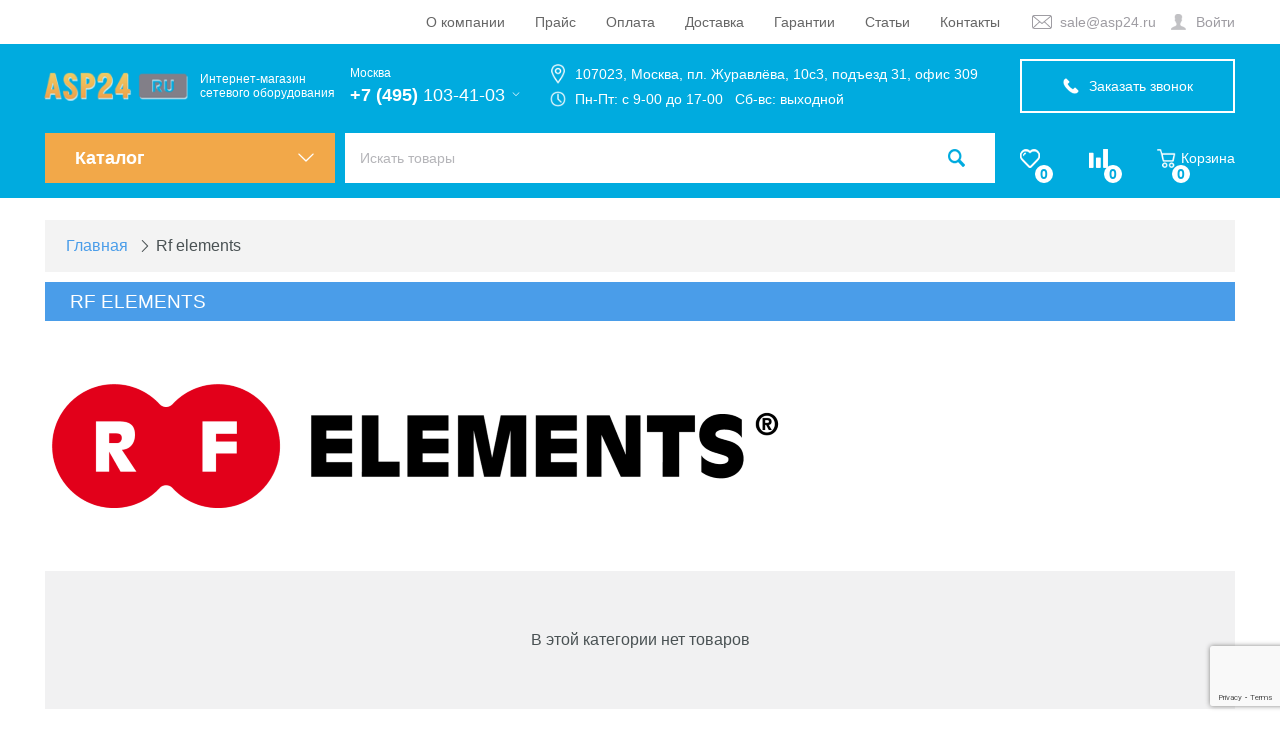

--- FILE ---
content_type: text/html; charset=utf-8
request_url: https://asp24.ru/rf-elements-ru/
body_size: 20639
content:
<!DOCTYPE html>
<html lang="ru" prefix="og: http://ogp.me/ns#">
<head>
<title>Производитель Rf elements — asp24.ru</title>

<base href="https://asp24.ru/" />


<meta name="SKYPE_TOOLBAR" content="SKYPE_TOOLBAR_PARSER_COMPATIBLE" />

<meta http-equiv="Content-Type" content="text/html; charset=utf-8" data-ca-mode="full" data-vs-ver="1.6"/>

<meta name="viewport" content="width=device-width, initial-scale=1.0" />

<meta name="description" content="Felements является производителем сетевых решений для провайдеров беспроводных услуг. RFelements поставляет оригинальные решения собственной разработки, которые отражают современные требования рынка и соответствуют будущим тенденциям." />

<meta name="keywords" content="Производитель Rf elements" />

<meta name="cmsmagazine" content="c625963813fc0db1e0c69a0f7ba350f6" /><style type="text/css">

    .tygh-top-panel {
        -webkit-box-shadow: -2px 12px 25px -9px rgba(0,0,0,0.76);;
        -moz-box-shadow: -2px 12px 25px -9px rgba(0,0,0,0.76);;
        box-shadow: -2px 12px 25px -9px rgba(0,0,0,0.76);;
    }
</style>    <link rel="canonical" href="https://asp24.ru/rf-elements-ru/" />




<meta name="cmsmagazine" content="64ec6fc6c6e8c65cbc71d1d505ce90f6" /><meta name="cmsmagazine" content="b55b3ce6a6b9c4d16194dc6efd5e2613" />

<meta property="og:locale" content="ru_RU" />
<meta property="og:type" content="website" />
<meta property="og:title" content="Производитель Rf elements — asp24.ru" />
<meta property="og:description" content="Felements является производителем сетевых решений для провайдеров беспроводных услуг. RFelements поставляет оригинальные решения собственной разработки, которые отражают современные требования рынка и соответствуют будущим тенденциям." />
<meta property="og:url" content="https://asp24.ru/rf-elements-ru/" />
<meta property="og:image" content="https://asp24.ru/favicon.png" />
<meta property="og:image:width" content="400" />
<meta property="og:image:height" content="400" />





<link href="https://asp24.ru/favicon-32.png" rel="icon" type="image/png"/>
<link href="https://asp24.ru/favicon-120.png" rel="icon" type="image/png" sizes="120x120"/>
<link href="https://asp24.ru/favicon-196.png" rel="icon" type="image/png" sizes="196x196"/>
<link href="https://asp24.ru/favicon-120.png" rel="apple-touch-icon" type="image/png" sizes="120x120"/>
<link href="https://asp24.ru/favicon-180.png" rel="apple-touch-icon" type="image/png" sizes="180x180"/>
<link type="text/css" rel="stylesheet" href="https://asp24.ru/var/cache/misc/assets/design/themes/vivashop/css/standalone.d37723fe65b72881acd838e447a7f0b61749106355.css" />

<script type="text/javascript" src="https://asp24.ru/var/cache/misc/assets/js/tygh/scripts-1359397e9669f3777f02b9a9e1768b171749106355.js"></script>
<script type="text/javascript">
//<![CDATA[
(function(_, $) {

        _.tr({
            cannot_buy: 'Невозможно купить этот товар с выбранными вариантами опций',
            no_products_selected: 'Товары не выбраны',
            error_no_items_selected: 'Нет выбранных элементов! Для выполнения этого действия должен быть выбран хотя бы один элемент.',
            delete_confirmation: 'Вы уверены, что хотите удалить выбранные записи?',
            text_out_of_stock: 'Нет в наличии',
            items: 'шт.',
            text_required_group_product: 'Пожалуйста, выберите товар для указанной группы [group_name]',
            save: 'Сохранить',
            close: 'Закрыть',
            notice: 'Оповещение',
            warning: 'Предупреждение',
            error: 'Ошибка',
        empty: 'Пусто',
            text_are_you_sure_to_proceed: 'Вы уверены, что хотите продолжить?',
            text_invalid_url: 'Вы ввели неправильную ссылку',
            error_validator_email: 'Email в поле <b>[field]<\/b> неверен.',
            error_validator_phone: 'Неверный номер телефона в поле <b>[field]<\/b>. Правильный формат: (555) 555-55-55.',
            error_validator_integer: 'Значение поля <b>[field]<\/b> неправильное. Значение должно быть целым числом.',
            error_validator_multiple: 'Поле <b>[field]<\/b> не имеет выбранных параметров.',
            error_validator_password: 'Пароли в полях <b>[field2]<\/b> и <b>[field]<\/b> не совпадают.',
            error_validator_required: 'Поле <b>[field]<\/b> обязательное.',
            error_validator_zipcode: 'Неверный почтовый индекс в поле <b>[field]<\/b>. Правильный формат: [extra].',
            error_validator_message: 'Значение поля <b>[field]<\/b> - неправильно.',
            text_page_loading: 'Загрузка... ваш запрос выполняется, пожалуйста, подождите.',
            error_ajax: 'Ой, произошла ошибка ([error]). Пожалуйста, попробуйте еще раз.',
            text_changes_not_saved: 'Сделанные изменения не были сохранены.',
            text_data_changed: 'Сделанные изменения не были сохранены.Нажмите OK, чтобы продолжить, или Cancel, чтобы остаться на странице.',
        placing_order: 'Идет размещение заказа',
        file_browser: 'Найти файл',
        browse: 'Найти...',
            more: 'Еще'
        });
        
        $.extend(_, {
            index_script: 'index.php',
            changes_warning: /*'Y'*/'N',
            currencies: {
                'primary': {
                    'decimals_separator': '.',
                    'thousands_separator': ',',
                    'decimals': '2'
                },
                'secondary': {
                    'decimals_separator': '.',
                    'thousands_separator': ',',
                    'decimals': '2',
                    'coefficient': '1.00000'
                }
            },
            default_editor: 'tinymce',
            default_previewer: 'magnific',    
            current_path: '',
            current_location: 'https://asp24.ru',
            images_dir: 'https://asp24.ru/design/themes/vivashop/media/images',
            notice_displaying_time: 3,
            cart_language: 'ru',
            default_language: 'ru',
            cart_prices_w_taxes: false,
            theme_name: 'vivashop',
            regexp: [],
        current_url: 'https://asp24.ru/rf-elements-ru/',
            current_host: 'asp24.ru',
            init_context: ''
        });
    
    
    
        $(document).ready(function(){
            $.runCart('C');
        });

    
}(Tygh, Tygh.$));
//]]>
</script>
<script type="text/javascript">
 var ls_search_delay = 500;
 var ls_show_ajax_loader = false;
</script>
<script type="text/javascript">
$(document).ready(function () {
   
        $.widget("ui.dialog", $.ui.dialog, {
            _allowInteraction: function (event) {
                //This function fixes issue with IE11 not able to verify Recaptcha v2
                if (this._super(event)) {
                    return true;
                }
                // address interaction issues with general iframes with the dialog
                if (event.target.ownerDocument != this.document[0]) {
                    return true;
                }

                // address interaction issues with iframe based drop downs in IE
                if ($(event.target).closest("iframe").length) {
                    return true;
                }
            }
        });
       
});
</script>
<script type="text/javascript">
//<![CDATA[
    Tygh.tr('buy_together_fill_the_mandatory_fields', 'Пожалуйста, выберите параметры товара перед добавлением комбинации в корзину.');
//]]>
</script>
<script type="text/javascript">
//<![CDATA[
(function(_, $) {
    _.tr({
		addons_tags_add_a_tag: 'добавить тег'
    });
}(Tygh, Tygh.$));
//]]>
</script>
<script type="text/javascript">
    (function(_, $) {
        $.ceFormValidator('registerValidator', {
            class_name: 'cm-cp-check-agreement',
            message: 'Чтобы продолжить, Вам нужно принять наши условия.',
            func: function(id) {
                return $('#' + id).prop('checked');
            }
        });     
    }(Tygh, Tygh.$));
</script>
<script type="text/javascript">
    $(function() {
    
        if($(".cm-cp-agreement").is(":checked")) {
            $(".ty-login-popup .ty-text-center").removeClass("disablesocial")
        }
        else {
            $(".ty-login-popup .ty-text-center").addClass("disablesocial")
        }

        $(".cm-cp-agreement" ).on("click", function() {
            if($(this).is(":checked")) {
                $(".ty-login-popup .ty-text-center").removeClass("disablesocial")
            }
            else {
                $(".ty-login-popup .ty-text-center").addClass("disablesocial")
            }
        })
    });
</script>
<script type="text/javascript">
//<![CDATA[
(function(i,s,o,g,r,a,m){
    i['GoogleAnalyticsObject']=r;
    i[r]=i[r]||function(){(i[r].q=i[r].q||[]).push(arguments)},i[r].l=1*new Date();
    a=s.createElement(o), m=s.getElementsByTagName(o)[0];
    a.async=1;
    a.src=g;
    m.parentNode.insertBefore(a,m)
})(window,document,'script','//www.google-analytics.com/analytics.js','ga');

ga('create', 'UA-50958686-2', 'auto');
ga('send', 'pageview', '/rf-elements-ru/');
//]]>
</script>
<script type="text/javascript">
(function(_, $) {
_.tr('ab__qobp.error_phone', 'Неправильно указан номер телефона');
}(Tygh, Tygh.$));
</script>
<script type="text/javascript">
    (function(_, $) {
        _.call_requests_phone_masks_list = [
	{ "mask": "+247-####", "cc": "AC", "name_en": "Ascension", "desc_en": "", "name_ru": "Остров Вознесения", "desc_ru": "" },
	{ "mask": "+376-###-###", "cc": "AD", "name_en": "Andorra", "desc_en": "", "name_ru": "Андорра", "desc_ru": "" },
	{ "mask": "+971-5#-###-####", "cc": "AE", "name_en": "United Arab Emirates", "desc_en": "mobile", "name_ru": "Объединенные Арабские Эмираты", "desc_ru": "мобильные" },
	{ "mask": "+971-#-###-####", "cc": "AE", "name_en": "United Arab Emirates", "desc_en": "", "name_ru": "Объединенные Арабские Эмираты", "desc_ru": "" },
	{ "mask": "+93-##-###-####", "cc": "AF", "name_en": "Afghanistan", "desc_en": "", "name_ru": "Афганистан", "desc_ru": "" },
	{ "mask": "+1(268)###-####", "cc": "AG", "name_en": "Antigua & Barbuda", "desc_en": "", "name_ru": "Антигуа и Барбуда", "desc_ru": "" },
	{ "mask": "+1(264)###-####", "cc": "AI", "name_en": "Anguilla", "desc_en": "", "name_ru": "Ангилья", "desc_ru": "" },
	{ "mask": "+355(###)###-###", "cc": "AL", "name_en": "Albania", "desc_en": "", "name_ru": "Албания", "desc_ru": "" },
	{ "mask": "+374-##-###-###", "cc": "AM", "name_en": "Armenia", "desc_en": "", "name_ru": "Армения", "desc_ru": "" },
	{ "mask": "+599-###-####", "cc": "AN", "name_en": "Caribbean Netherlands", "desc_en": "", "name_ru": "Карибские Нидерланды", "desc_ru": "" },
	{ "mask": "+599-###-####", "cc": "AN", "name_en": "Netherlands Antilles", "desc_en": "", "name_ru": "Нидерландские Антильские острова", "desc_ru": "" },
	{ "mask": "+599-9###-####", "cc": "AN", "name_en": "Netherlands Antilles", "desc_en": "Curacao", "name_ru": "Нидерландские Антильские острова", "desc_ru": "Кюрасао" },
	{ "mask": "+244(###)###-###", "cc": "AO", "name_en": "Angola", "desc_en": "", "name_ru": "Ангола", "desc_ru": "" },
	{ "mask": "+672-1##-###", "cc": "AQ", "name_en": "Australian bases in Antarctica", "desc_en": "", "name_ru": "Австралийская антарктическая база", "desc_ru": "" },
	{ "mask": "+54(###)###-####", "cc": "AR", "name_en": "Argentina", "desc_en": "", "name_ru": "Аргентина", "desc_ru": "" },
	{ "mask": "+1(684)###-####", "cc": "AS", "name_en": "American Samoa", "desc_en": "", "name_ru": "Американское Самоа", "desc_ru": "" },
	{ "mask": "+43(###)###-####", "cc": "AT", "name_en": "Austria", "desc_en": "", "name_ru": "Австрия", "desc_ru": "" },
	{ "mask": "+61-#-####-####", "cc": "AU", "name_en": "Australia", "desc_en": "", "name_ru": "Австралия", "desc_ru": "" },
	{ "mask": "+297-###-####", "cc": "AW", "name_en": "Aruba", "desc_en": "", "name_ru": "Аруба", "desc_ru": "" },
	{ "mask": "+994-##-###-##-##", "cc": "AZ", "name_en": "Azerbaijan", "desc_en": "", "name_ru": "Азербайджан", "desc_ru": "" },
	{ "mask": "+387-##-#####", "cc": "BA", "name_en": "Bosnia and Herzegovina", "desc_en": "", "name_ru": "Босния и Герцеговина", "desc_ru": "" },
	{ "mask": "+387-##-####", "cc": "BA", "name_en": "Bosnia and Herzegovina", "desc_en": "", "name_ru": "Босния и Герцеговина", "desc_ru": "" },
	{ "mask": "+1(246)###-####", "cc": "BB", "name_en": "Barbados", "desc_en": "", "name_ru": "Барбадос", "desc_ru": "" },
	{ "mask": "+880-##-###-###", "cc": "BD", "name_en": "Bangladesh", "desc_en": "", "name_ru": "Бангладеш", "desc_ru": "" },
	{ "mask": "+32(###)###-###", "cc": "BE", "name_en": "Belgium", "desc_en": "", "name_ru": "Бельгия", "desc_ru": "" },
	{ "mask": "+226-##-##-####", "cc": "BF", "name_en": "Burkina Faso", "desc_en": "", "name_ru": "Буркина Фасо", "desc_ru": "" },
	{ "mask": "+359(###)###-###", "cc": "BG", "name_en": "Bulgaria", "desc_en": "", "name_ru": "Болгария", "desc_ru": "" },
	{ "mask": "+973-####-####", "cc": "BH", "name_en": "Bahrain", "desc_en": "", "name_ru": "Бахрейн", "desc_ru": "" },
	{ "mask": "+257-##-##-####", "cc": "BI", "name_en": "Burundi", "desc_en": "", "name_ru": "Бурунди", "desc_ru": "" },
	{ "mask": "+229-##-##-####", "cc": "BJ", "name_en": "Benin", "desc_en": "", "name_ru": "Бенин", "desc_ru": "" },
	{ "mask": "+1(441)###-####", "cc": "BM", "name_en": "Bermuda", "desc_en": "", "name_ru": "Бермудские острова", "desc_ru": "" },
	{ "mask": "+673-###-####", "cc": "BN", "name_en": "Brunei Darussalam", "desc_en": "", "name_ru": "Бруней-Даруссалам", "desc_ru": "" },
	{ "mask": "+591-#-###-####", "cc": "BO", "name_en": "Bolivia", "desc_en": "", "name_ru": "Боливия", "desc_ru": "" },
	{ "mask": "+55-##-####-####", "cc": "BR", "name_en": "Brazil", "desc_en": "", "name_ru": "Бразилия", "desc_ru": "" },
	{ "mask": "+1(242)###-####", "cc": "BS", "name_en": "Bahamas", "desc_en": "", "name_ru": "Багамские Острова", "desc_ru": "" },
	{ "mask": "+975-17-###-###", "cc": "BT", "name_en": "Bhutan", "desc_en": "", "name_ru": "Бутан", "desc_ru": "" },
	{ "mask": "+975-#-###-###", "cc": "BT", "name_en": "Bhutan", "desc_en": "", "name_ru": "Бутан", "desc_ru": "" },
	{ "mask": "+267-##-###-###", "cc": "BW", "name_en": "Botswana", "desc_en": "", "name_ru": "Ботсвана", "desc_ru": "" },
	{ "mask": "+375(##)###-##-##", "cc": "BY", "name_en": "Belarus", "desc_en": "", "name_ru": "Беларусь (Белоруссия)", "desc_ru": "" },
	{ "mask": "+501-###-####", "cc": "BZ", "name_en": "Belize", "desc_en": "", "name_ru": "Белиз", "desc_ru": "" },
	{ "mask": "+243(###)###-###", "cc": "CD", "name_en": "Dem. Rep. Congo", "desc_en": "", "name_ru": "Дем. Респ. Конго (Киншаса)", "desc_ru": "" },
	{ "mask": "+236-##-##-####", "cc": "CF", "name_en": "Central African Republic", "desc_en": "", "name_ru": "Центральноафриканская Республика", "desc_ru": "" },
	{ "mask": "+242-##-###-####", "cc": "CG", "name_en": "Congo (Brazzaville)", "desc_en": "", "name_ru": "Конго (Браззавиль)", "desc_ru": "" },
	{ "mask": "+41-##-###-####", "cc": "CH", "name_en": "Switzerland", "desc_en": "", "name_ru": "Швейцария", "desc_ru": "" },
	{ "mask": "+225-##-###-###", "cc": "CI", "name_en": "Cote d’Ivoire (Ivory Coast)", "desc_en": "", "name_ru": "Кот-д’Ивуар", "desc_ru": "" },
	{ "mask": "+682-##-###", "cc": "CK", "name_en": "Cook Islands", "desc_en": "", "name_ru": "Острова Кука", "desc_ru": "" },
	{ "mask": "+56-#-####-####", "cc": "CL", "name_en": "Chile", "desc_en": "", "name_ru": "Чили", "desc_ru": "" },
	{ "mask": "+237-####-####", "cc": "CM", "name_en": "Cameroon", "desc_en": "", "name_ru": "Камерун", "desc_ru": "" },
	{ "mask": "+86(###)####-####", "cc": "CN", "name_en": "China (PRC)", "desc_en": "", "name_ru": "Китайская Н.Р.", "desc_ru": "" },
	{ "mask": "+86(###)####-###", "cc": "CN", "name_en": "China (PRC)", "desc_en": "", "name_ru": "Китайская Н.Р.", "desc_ru": "" },
	{ "mask": "+86-##-#####-#####", "cc": "CN", "name_en": "China (PRC)", "desc_en": "", "name_ru": "Китайская Н.Р.", "desc_ru": "" },
	{ "mask": "+57(###)###-####", "cc": "CO", "name_en": "Colombia", "desc_en": "", "name_ru": "Колумбия", "desc_ru": "" },
	{ "mask": "+506-####-####", "cc": "CR", "name_en": "Costa Rica", "desc_en": "", "name_ru": "Коста-Рика", "desc_ru": "" },
	{ "mask": "+53-#-###-####", "cc": "CU", "name_en": "Cuba", "desc_en": "", "name_ru": "Куба", "desc_ru": "" },
	{ "mask": "+238(###)##-##", "cc": "CV", "name_en": "Cape Verde", "desc_en": "", "name_ru": "Кабо-Верде", "desc_ru": "" },
	{ "mask": "+599-###-####", "cc": "CW", "name_en": "Curacao", "desc_en": "", "name_ru": "Кюрасао", "desc_ru": "" },
	{ "mask": "+357-##-###-###", "cc": "CY", "name_en": "Cyprus", "desc_en": "", "name_ru": "Кипр", "desc_ru": "" },
	{ "mask": "+420(###)###-###", "cc": "CZ", "name_en": "Czech Republic", "desc_en": "", "name_ru": "Чехия", "desc_ru": "" },
	{ "mask": "+49(####)###-####", "cc": "DE", "name_en": "Germany", "desc_en": "", "name_ru": "Германия", "desc_ru": "" },
	{ "mask": "+49(###)###-####", "cc": "DE", "name_en": "Germany", "desc_en": "", "name_ru": "Германия", "desc_ru": "" },
	{ "mask": "+49(###)##-####", "cc": "DE", "name_en": "Germany", "desc_en": "", "name_ru": "Германия", "desc_ru": "" },
	{ "mask": "+49(###)##-###", "cc": "DE", "name_en": "Germany", "desc_en": "", "name_ru": "Германия", "desc_ru": "" },
	{ "mask": "+49(###)##-##", "cc": "DE", "name_en": "Germany", "desc_en": "", "name_ru": "Германия", "desc_ru": "" },
	{ "mask": "+49-###-###", "cc": "DE", "name_en": "Germany", "desc_en": "", "name_ru": "Германия", "desc_ru": "" },
	{ "mask": "+253-##-##-##-##", "cc": "DJ", "name_en": "Djibouti", "desc_en": "", "name_ru": "Джибути", "desc_ru": "" },
	{ "mask": "+45-##-##-##-##", "cc": "DK", "name_en": "Denmark", "desc_en": "", "name_ru": "Дания", "desc_ru": "" },
	{ "mask": "+1(767)###-####", "cc": "DM", "name_en": "Dominica", "desc_en": "", "name_ru": "Доминика", "desc_ru": "" },
	{ "mask": "+1(809)###-####", "cc": "DO", "name_en": "Dominican Republic", "desc_en": "", "name_ru": "Доминиканская Республика", "desc_ru": "" },
	{ "mask": "+1(829)###-####", "cc": "DO", "name_en": "Dominican Republic", "desc_en": "", "name_ru": "Доминиканская Республика", "desc_ru": "" },
	{ "mask": "+1(849)###-####", "cc": "DO", "name_en": "Dominican Republic", "desc_en": "", "name_ru": "Доминиканская Республика", "desc_ru": "" },
	{ "mask": "+213-##-###-####", "cc": "DZ", "name_en": "Algeria", "desc_en": "", "name_ru": "Алжир", "desc_ru": "" },
	{ "mask": "+593-##-###-####", "cc": "EC", "name_en": "Ecuador ", "desc_en": "mobile", "name_ru": "Эквадор ", "desc_ru": "мобильные" },
	{ "mask": "+593-#-###-####", "cc": "EC", "name_en": "Ecuador", "desc_en": "", "name_ru": "Эквадор", "desc_ru": "" },
	{ "mask": "+372-####-####", "cc": "EE", "name_en": "Estonia ", "desc_en": "mobile", "name_ru": "Эстония ", "desc_ru": "мобильные" },
	{ "mask": "+372-###-####", "cc": "EE", "name_en": "Estonia", "desc_en": "", "name_ru": "Эстония", "desc_ru": "" },
	{ "mask": "+20(###)###-####", "cc": "EG", "name_en": "Egypt", "desc_en": "", "name_ru": "Египет", "desc_ru": "" },
	{ "mask": "+291-#-###-###", "cc": "ER", "name_en": "Eritrea", "desc_en": "", "name_ru": "Эритрея", "desc_ru": "" },
	{ "mask": "+34(###)###-###", "cc": "ES", "name_en": "Spain", "desc_en": "", "name_ru": "Испания", "desc_ru": "" },
	{ "mask": "+251-##-###-####", "cc": "ET", "name_en": "Ethiopia", "desc_en": "", "name_ru": "Эфиопия", "desc_ru": "" },
	{ "mask": "+358(###)###-##-##", "cc": "FI", "name_en": "Finland", "desc_en": "", "name_ru": "Финляндия", "desc_ru": "" },
	{ "mask": "+679-##-#####", "cc": "FJ", "name_en": "Fiji", "desc_en": "", "name_ru": "Фиджи", "desc_ru": "" },
	{ "mask": "+500-#####", "cc": "FK", "name_en": "Falkland Islands", "desc_en": "", "name_ru": "Фолклендские острова", "desc_ru": "" },
	{ "mask": "+691-###-####", "cc": "FM", "name_en": "F.S. Micronesia", "desc_en": "", "name_ru": "Ф.Ш. Микронезии", "desc_ru": "" },
	{ "mask": "+298-###-###", "cc": "FO", "name_en": "Faroe Islands", "desc_en": "", "name_ru": "Фарерские острова", "desc_ru": "" },
	{ "mask": "+262-#####-####", "cc": "FR", "name_en": "Mayotte", "desc_en": "", "name_ru": "Майотта", "desc_ru": "" },
	{ "mask": "+33(###)###-###", "cc": "FR", "name_en": "France", "desc_en": "", "name_ru": "Франция", "desc_ru": "" },
	{ "mask": "+508-##-####", "cc": "FR", "name_en": "St Pierre & Miquelon", "desc_en": "", "name_ru": "Сен-Пьер и Микелон", "desc_ru": "" },
	{ "mask": "+590(###)###-###", "cc": "FR", "name_en": "Guadeloupe", "desc_en": "", "name_ru": "Гваделупа", "desc_ru": "" },
	{ "mask": "+241-#-##-##-##", "cc": "GA", "name_en": "Gabon", "desc_en": "", "name_ru": "Габон", "desc_ru": "" },
	{ "mask": "+1(473)###-####", "cc": "GD", "name_en": "Grenada", "desc_en": "", "name_ru": "Гренада", "desc_ru": "" },
	{ "mask": "+995(###)###-###", "cc": "GE", "name_en": "Rep. of Georgia", "desc_en": "", "name_ru": "Грузия", "desc_ru": "" },
	{ "mask": "+594-#####-####", "cc": "GF", "name_en": "Guiana (French)", "desc_en": "", "name_ru": "Фр. Гвиана", "desc_ru": "" },
	{ "mask": "+233(###)###-###", "cc": "GH", "name_en": "Ghana", "desc_en": "", "name_ru": "Гана", "desc_ru": "" },
	{ "mask": "+350-###-#####", "cc": "GI", "name_en": "Gibraltar", "desc_en": "", "name_ru": "Гибралтар", "desc_ru": "" },
	{ "mask": "+299-##-##-##", "cc": "GL", "name_en": "Greenland", "desc_en": "", "name_ru": "Гренландия", "desc_ru": "" },
	{ "mask": "+220(###)##-##", "cc": "GM", "name_en": "Gambia", "desc_en": "", "name_ru": "Гамбия", "desc_ru": "" },
	{ "mask": "+224-##-###-###", "cc": "GN", "name_en": "Guinea", "desc_en": "", "name_ru": "Гвинея", "desc_ru": "" },
	{ "mask": "+240-##-###-####", "cc": "GQ", "name_en": "Equatorial Guinea", "desc_en": "", "name_ru": "Экваториальная Гвинея", "desc_ru": "" },
	{ "mask": "+30(###)###-####", "cc": "GR", "name_en": "Greece", "desc_en": "", "name_ru": "Греция", "desc_ru": "" },
	{ "mask": "+502-#-###-####", "cc": "GT", "name_en": "Guatemala", "desc_en": "", "name_ru": "Гватемала", "desc_ru": "" },
	{ "mask": "+1(671)###-####", "cc": "GU", "name_en": "Guam", "desc_en": "", "name_ru": "Гуам", "desc_ru": "" },
	{ "mask": "+245-#-######", "cc": "GW", "name_en": "Guinea-Bissau", "desc_en": "", "name_ru": "Гвинея-Бисау", "desc_ru": "" },
	{ "mask": "+592-###-####", "cc": "GY", "name_en": "Guyana", "desc_en": "", "name_ru": "Гайана", "desc_ru": "" },
	{ "mask": "+852-####-####", "cc": "HK", "name_en": "Hong Kong", "desc_en": "", "name_ru": "Гонконг", "desc_ru": "" },
	{ "mask": "+504-####-####", "cc": "HN", "name_en": "Honduras", "desc_en": "", "name_ru": "Гондурас", "desc_ru": "" },
	{ "mask": "+385-##-###-###", "cc": "HR", "name_en": "Croatia", "desc_en": "", "name_ru": "Хорватия", "desc_ru": "" },
	{ "mask": "+509-##-##-####", "cc": "HT", "name_en": "Haiti", "desc_en": "", "name_ru": "Гаити", "desc_ru": "" },
	{ "mask": "+36(###)###-###", "cc": "HU", "name_en": "Hungary", "desc_en": "", "name_ru": "Венгрия", "desc_ru": "" },
	{ "mask": "+62(8##)###-####", "cc": "ID", "name_en": "Indonesia ", "desc_en": "mobile", "name_ru": "Индонезия ", "desc_ru": "мобильные" },
	{ "mask": "+62-##-###-##", "cc": "ID", "name_en": "Indonesia", "desc_en": "", "name_ru": "Индонезия", "desc_ru": "" },
	{ "mask": "+62-##-###-###", "cc": "ID", "name_en": "Indonesia", "desc_en": "", "name_ru": "Индонезия", "desc_ru": "" },
	{ "mask": "+62-##-###-####", "cc": "ID", "name_en": "Indonesia", "desc_en": "", "name_ru": "Индонезия", "desc_ru": "" },
	{ "mask": "+62(8##)###-###", "cc": "ID", "name_en": "Indonesia ", "desc_en": "mobile", "name_ru": "Индонезия ", "desc_ru": "мобильные" },
	{ "mask": "+62(8##)###-##-###", "cc": "ID", "name_en": "Indonesia ", "desc_en": "mobile", "name_ru": "Индонезия ", "desc_ru": "мобильные" },
	{ "mask": "+353(###)###-###", "cc": "IE", "name_en": "Ireland", "desc_en": "", "name_ru": "Ирландия", "desc_ru": "" },
	{ "mask": "+972-5#-###-####", "cc": "IL", "name_en": "Israel ", "desc_en": "mobile", "name_ru": "Израиль ", "desc_ru": "мобильные" },
	{ "mask": "+972-#-###-####", "cc": "IL", "name_en": "Israel", "desc_en": "", "name_ru": "Израиль", "desc_ru": "" },
	{ "mask": "+91(####)###-###", "cc": "IN", "name_en": "India", "desc_en": "", "name_ru": "Индия", "desc_ru": "" },
	{ "mask": "+246-###-####", "cc": "IO", "name_en": "Diego Garcia", "desc_en": "", "name_ru": "Диего-Гарсия", "desc_ru": "" },
	{ "mask": "+964(###)###-####", "cc": "IQ", "name_en": "Iraq", "desc_en": "", "name_ru": "Ирак", "desc_ru": "" },
	{ "mask": "+98(###)###-####", "cc": "IR", "name_en": "Iran", "desc_en": "", "name_ru": "Иран", "desc_ru": "" },
	{ "mask": "+354-###-####", "cc": "IS", "name_en": "Iceland", "desc_en": "", "name_ru": "Исландия", "desc_ru": "" },
	{ "mask": "+39(###)####-###", "cc": "IT", "name_en": "Italy", "desc_en": "", "name_ru": "Италия", "desc_ru": "" },
	{ "mask": "+1(876)###-####", "cc": "JM", "name_en": "Jamaica", "desc_en": "", "name_ru": "Ямайка", "desc_ru": "" },
	{ "mask": "+962-#-####-####", "cc": "JO", "name_en": "Jordan", "desc_en": "", "name_ru": "Иордания", "desc_ru": "" },
	{ "mask": "+81-##-####-####", "cc": "JP", "name_en": "Japan ", "desc_en": "mobile", "name_ru": "Япония ", "desc_ru": "мобильные" },
	{ "mask": "+81(###)###-###", "cc": "JP", "name_en": "Japan", "desc_en": "", "name_ru": "Япония", "desc_ru": "" },
	{ "mask": "+254-###-######", "cc": "KE", "name_en": "Kenya", "desc_en": "", "name_ru": "Кения", "desc_ru": "" },
	{ "mask": "+996(###)###-###", "cc": "KG", "name_en": "Kyrgyzstan", "desc_en": "", "name_ru": "Киргизия", "desc_ru": "" },
	{ "mask": "+855-##-###-###", "cc": "KH", "name_en": "Cambodia", "desc_en": "", "name_ru": "Камбоджа", "desc_ru": "" },
	{ "mask": "+686-##-###", "cc": "KI", "name_en": "Kiribati", "desc_en": "", "name_ru": "Кирибати", "desc_ru": "" },
	{ "mask": "+269-##-#####", "cc": "KM", "name_en": "Comoros", "desc_en": "", "name_ru": "Коморы", "desc_ru": "" },
	{ "mask": "+1(869)###-####", "cc": "KN", "name_en": "Saint Kitts & Nevis", "desc_en": "", "name_ru": "Сент-Китс и Невис", "desc_ru": "" },
	{ "mask": "+850-191-###-####", "cc": "KP", "name_en": "DPR Korea (North) ", "desc_en": "mobile", "name_ru": "Корейская НДР ", "desc_ru": "мобильные" },
	{ "mask": "+850-##-###-###", "cc": "KP", "name_en": "DPR Korea (North)", "desc_en": "", "name_ru": "Корейская НДР", "desc_ru": "" },
	{ "mask": "+850-###-####-###", "cc": "KP", "name_en": "DPR Korea (North)", "desc_en": "", "name_ru": "Корейская НДР", "desc_ru": "" },
	{ "mask": "+850-###-###", "cc": "KP", "name_en": "DPR Korea (North)", "desc_en": "", "name_ru": "Корейская НДР", "desc_ru": "" },
	{ "mask": "+850-####-####", "cc": "KP", "name_en": "DPR Korea (North)", "desc_en": "", "name_ru": "Корейская НДР", "desc_ru": "" },
	{ "mask": "+850-####-#############", "cc": "KP", "name_en": "DPR Korea (North)", "desc_en": "", "name_ru": "Корейская НДР", "desc_ru": "" },
	{ "mask": "+82-##-###-####", "cc": "KR", "name_en": "Korea (South)", "desc_en": "", "name_ru": "Респ. Корея", "desc_ru": "" },
	{ "mask": "+965-####-####", "cc": "KW", "name_en": "Kuwait", "desc_en": "", "name_ru": "Кувейт", "desc_ru": "" },
	{ "mask": "+1(345)###-####", "cc": "KY", "name_en": "Cayman Islands", "desc_en": "", "name_ru": "Каймановы острова", "desc_ru": "" },
	{ "mask": "+7(6##)###-##-##", "cc": "KZ", "name_en": "Kazakhstan", "desc_en": "", "name_ru": "Казахстан", "desc_ru": "" },
	{ "mask": "+7(7##)###-##-##", "cc": "KZ", "name_en": "Kazakhstan", "desc_en": "", "name_ru": "Казахстан", "desc_ru": "" },
	{ "mask": "+856(20##)###-###", "cc": "LA", "name_en": "Laos ", "desc_en": "mobile", "name_ru": "Лаос ", "desc_ru": "мобильные" },
	{ "mask": "+856-##-###-###", "cc": "LA", "name_en": "Laos", "desc_en": "", "name_ru": "Лаос", "desc_ru": "" },
	{ "mask": "+961-##-###-###", "cc": "LB", "name_en": "Lebanon ", "desc_en": "mobile", "name_ru": "Ливан ", "desc_ru": "мобильные" },
	{ "mask": "+961-#-###-###", "cc": "LB", "name_en": "Lebanon", "desc_en": "", "name_ru": "Ливан", "desc_ru": "" },
	{ "mask": "+1(758)###-####", "cc": "LC", "name_en": "Saint Lucia", "desc_en": "", "name_ru": "Сент-Люсия", "desc_ru": "" },
	{ "mask": "+423(###)###-####", "cc": "LI", "name_en": "Liechtenstein", "desc_en": "", "name_ru": "Лихтенштейн", "desc_ru": "" },
	{ "mask": "+94-##-###-####", "cc": "LK", "name_en": "Sri Lanka", "desc_en": "", "name_ru": "Шри-Ланка", "desc_ru": "" },
	{ "mask": "+231-##-###-###", "cc": "LR", "name_en": "Liberia", "desc_en": "", "name_ru": "Либерия", "desc_ru": "" },
	{ "mask": "+266-#-###-####", "cc": "LS", "name_en": "Lesotho", "desc_en": "", "name_ru": "Лесото", "desc_ru": "" },
	{ "mask": "+370(###)##-###", "cc": "LT", "name_en": "Lithuania", "desc_en": "", "name_ru": "Литва", "desc_ru": "" },
	{ "mask": "+352(###)###-###", "cc": "LU", "name_en": "Luxembourg", "desc_en": "", "name_ru": "Люксембург", "desc_ru": "" },
	{ "mask": "+371-##-###-###", "cc": "LV", "name_en": "Latvia", "desc_en": "", "name_ru": "Латвия", "desc_ru": "" },
	{ "mask": "+218-##-###-###", "cc": "LY", "name_en": "Libya", "desc_en": "", "name_ru": "Ливия", "desc_ru": "" },
	{ "mask": "+218-21-###-####", "cc": "LY", "name_en": "Libya", "desc_en": "Tripoli", "name_ru": "Ливия", "desc_ru": "Триполи" },
	{ "mask": "+212-##-####-###", "cc": "MA", "name_en": "Morocco", "desc_en": "", "name_ru": "Марокко", "desc_ru": "" },
	{ "mask": "+377(###)###-###", "cc": "MC", "name_en": "Monaco", "desc_en": "", "name_ru": "Монако", "desc_ru": "" },
	{ "mask": "+377-##-###-###", "cc": "MC", "name_en": "Monaco", "desc_en": "", "name_ru": "Монако", "desc_ru": "" },
	{ "mask": "+373-####-####", "cc": "MD", "name_en": "Moldova", "desc_en": "", "name_ru": "Молдова", "desc_ru": "" },
	{ "mask": "+382-##-###-###", "cc": "ME", "name_en": "Montenegro", "desc_en": "", "name_ru": "Черногория", "desc_ru": "" },
	{ "mask": "+261-##-##-#####", "cc": "MG", "name_en": "Madagascar", "desc_en": "", "name_ru": "Мадагаскар", "desc_ru": "" },
	{ "mask": "+692-###-####", "cc": "MH", "name_en": "Marshall Islands", "desc_en": "", "name_ru": "Маршалловы Острова", "desc_ru": "" },
	{ "mask": "+389-##-###-###", "cc": "MK", "name_en": "Republic of Macedonia", "desc_en": "", "name_ru": "Респ. Македония", "desc_ru": "" },
	{ "mask": "+223-##-##-####", "cc": "ML", "name_en": "Mali", "desc_en": "", "name_ru": "Мали", "desc_ru": "" },
	{ "mask": "+95-##-###-###", "cc": "MM", "name_en": "Burma (Myanmar)", "desc_en": "", "name_ru": "Бирма (Мьянма)", "desc_ru": "" },
	{ "mask": "+95-#-###-###", "cc": "MM", "name_en": "Burma (Myanmar)", "desc_en": "", "name_ru": "Бирма (Мьянма)", "desc_ru": "" },
	{ "mask": "+95-###-###", "cc": "MM", "name_en": "Burma (Myanmar)", "desc_en": "", "name_ru": "Бирма (Мьянма)", "desc_ru": "" },
	{ "mask": "+976-##-##-####", "cc": "MN", "name_en": "Mongolia", "desc_en": "", "name_ru": "Монголия", "desc_ru": "" },
	{ "mask": "+853-####-####", "cc": "MO", "name_en": "Macau", "desc_en": "", "name_ru": "Макао", "desc_ru": "" },
	{ "mask": "+1(670)###-####", "cc": "MP", "name_en": "Northern Mariana Islands", "desc_en": "", "name_ru": "Северные Марианские острова Сайпан", "desc_ru": "" },
	{ "mask": "+596(###)##-##-##", "cc": "MQ", "name_en": "Martinique", "desc_en": "", "name_ru": "Мартиника", "desc_ru": "" },
	{ "mask": "+222-##-##-####", "cc": "MR", "name_en": "Mauritania", "desc_en": "", "name_ru": "Мавритания", "desc_ru": "" },
	{ "mask": "+1(664)###-####", "cc": "MS", "name_en": "Montserrat", "desc_en": "", "name_ru": "Монтсеррат", "desc_ru": "" },
	{ "mask": "+356-####-####", "cc": "MT", "name_en": "Malta", "desc_en": "", "name_ru": "Мальта", "desc_ru": "" },
	{ "mask": "+230-###-####", "cc": "MU", "name_en": "Mauritius", "desc_en": "", "name_ru": "Маврикий", "desc_ru": "" },
	{ "mask": "+960-###-####", "cc": "MV", "name_en": "Maldives", "desc_en": "", "name_ru": "Мальдивские острова", "desc_ru": "" },
	{ "mask": "+265-1-###-###", "cc": "MW", "name_en": "Malawi", "desc_en": "Telecom Ltd", "name_ru": "Малави", "desc_ru": "Telecom Ltd" },
	{ "mask": "+265-#-####-####", "cc": "MW", "name_en": "Malawi", "desc_en": "", "name_ru": "Малави", "desc_ru": "" },
	{ "mask": "+52(###)###-####", "cc": "MX", "name_en": "Mexico", "desc_en": "", "name_ru": "Мексика", "desc_ru": "" },
	{ "mask": "+52-##-##-####", "cc": "MX", "name_en": "Mexico", "desc_en": "", "name_ru": "Мексика", "desc_ru": "" },
	{ "mask": "+60-##-###-####", "cc": "MY", "name_en": "Malaysia ", "desc_en": "mobile", "name_ru": "Малайзия ", "desc_ru": "мобильные" },
	{ "mask": "+60(###)###-###", "cc": "MY", "name_en": "Malaysia", "desc_en": "", "name_ru": "Малайзия", "desc_ru": "" },
	{ "mask": "+60-##-###-###", "cc": "MY", "name_en": "Malaysia", "desc_en": "", "name_ru": "Малайзия", "desc_ru": "" },
	{ "mask": "+60-#-###-###", "cc": "MY", "name_en": "Malaysia", "desc_en": "", "name_ru": "Малайзия", "desc_ru": "" },
	{ "mask": "+258-##-###-###", "cc": "MZ", "name_en": "Mozambique", "desc_en": "", "name_ru": "Мозамбик", "desc_ru": "" },
	{ "mask": "+264-##-###-####", "cc": "NA", "name_en": "Namibia", "desc_en": "", "name_ru": "Намибия", "desc_ru": "" },
	{ "mask": "+687-##-####", "cc": "NC", "name_en": "New Caledonia", "desc_en": "", "name_ru": "Новая Каледония", "desc_ru": "" },
	{ "mask": "+227-##-##-####", "cc": "NE", "name_en": "Niger", "desc_en": "", "name_ru": "Нигер", "desc_ru": "" },
	{ "mask": "+672-3##-###", "cc": "NF", "name_en": "Norfolk Island", "desc_en": "", "name_ru": "Норфолк (остров)", "desc_ru": "" },
	{ "mask": "+234(###)###-####", "cc": "NG", "name_en": "Nigeria", "desc_en": "", "name_ru": "Нигерия", "desc_ru": "" },
	{ "mask": "+234-##-###-###", "cc": "NG", "name_en": "Nigeria", "desc_en": "", "name_ru": "Нигерия", "desc_ru": "" },
	{ "mask": "+234-##-###-##", "cc": "NG", "name_en": "Nigeria", "desc_en": "", "name_ru": "Нигерия", "desc_ru": "" },
	{ "mask": "+234(###)###-####", "cc": "NG", "name_en": "Nigeria ", "desc_en": "mobile", "name_ru": "Нигерия ", "desc_ru": "мобильные" },
	{ "mask": "+505-####-####", "cc": "NI", "name_en": "Nicaragua", "desc_en": "", "name_ru": "Никарагуа", "desc_ru": "" },
	{ "mask": "+31-##-###-####", "cc": "NL", "name_en": "Netherlands", "desc_en": "", "name_ru": "Нидерланды", "desc_ru": "" },
	{ "mask": "+47(###)##-###", "cc": "NO", "name_en": "Norway", "desc_en": "", "name_ru": "Норвегия", "desc_ru": "" },
	{ "mask": "+977-##-###-###", "cc": "NP", "name_en": "Nepal", "desc_en": "", "name_ru": "Непал", "desc_ru": "" },
	{ "mask": "+674-###-####", "cc": "NR", "name_en": "Nauru", "desc_en": "", "name_ru": "Науру", "desc_ru": "" },
	{ "mask": "+683-####", "cc": "NU", "name_en": "Niue", "desc_en": "", "name_ru": "Ниуэ", "desc_ru": "" },
	{ "mask": "+64(###)###-###", "cc": "NZ", "name_en": "New Zealand", "desc_en": "", "name_ru": "Новая Зеландия", "desc_ru": "" },
	{ "mask": "+64-##-###-###", "cc": "NZ", "name_en": "New Zealand", "desc_en": "", "name_ru": "Новая Зеландия", "desc_ru": "" },
	{ "mask": "+64(###)###-####", "cc": "NZ", "name_en": "New Zealand", "desc_en": "", "name_ru": "Новая Зеландия", "desc_ru": "" },
	{ "mask": "+968-##-###-###", "cc": "OM", "name_en": "Oman", "desc_en": "", "name_ru": "Оман", "desc_ru": "" },
	{ "mask": "+507-###-####", "cc": "PA", "name_en": "Panama", "desc_en": "", "name_ru": "Панама", "desc_ru": "" },
	{ "mask": "+51(###)###-###", "cc": "PE", "name_en": "Peru", "desc_en": "", "name_ru": "Перу", "desc_ru": "" },
	{ "mask": "+689-##-##-##", "cc": "PF", "name_en": "French Polynesia", "desc_en": "", "name_ru": "Французская Полинезия (Таити)", "desc_ru": "" },
	{ "mask": "+675(###)##-###", "cc": "PG", "name_en": "Papua New Guinea", "desc_en": "", "name_ru": "Папуа-Новая Гвинея", "desc_ru": "" },
	{ "mask": "+63(###)###-####", "cc": "PH", "name_en": "Philippines", "desc_en": "", "name_ru": "Филиппины", "desc_ru": "" },
	{ "mask": "+92(###)###-####", "cc": "PK", "name_en": "Pakistan", "desc_en": "", "name_ru": "Пакистан", "desc_ru": "" },
	{ "mask": "+48(###)###-###", "cc": "PL", "name_en": "Poland", "desc_en": "", "name_ru": "Польша", "desc_ru": "" },
	{ "mask": "+970-##-###-####", "cc": "PS", "name_en": "Palestine", "desc_en": "", "name_ru": "Палестина", "desc_ru": "" },
	{ "mask": "+351-##-###-####", "cc": "PT", "name_en": "Portugal", "desc_en": "", "name_ru": "Португалия", "desc_ru": "" },
	{ "mask": "+680-###-####", "cc": "PW", "name_en": "Palau", "desc_en": "", "name_ru": "Палау", "desc_ru": "" },
	{ "mask": "+595(###)###-###", "cc": "PY", "name_en": "Paraguay", "desc_en": "", "name_ru": "Парагвай", "desc_ru": "" },
	{ "mask": "+974-####-####", "cc": "QA", "name_en": "Qatar", "desc_en": "", "name_ru": "Катар", "desc_ru": "" },
	{ "mask": "+262-#####-####", "cc": "RE", "name_en": "Reunion", "desc_en": "", "name_ru": "Реюньон", "desc_ru": "" },
	{ "mask": "+40-##-###-####", "cc": "RO", "name_en": "Romania", "desc_en": "", "name_ru": "Румыния", "desc_ru": "" },
	{ "mask": "+381-##-###-####", "cc": "RS", "name_en": "Serbia", "desc_en": "", "name_ru": "Сербия", "desc_ru": "" },
	{ "mask": "+7(###)###-##-##", "cc": "RU", "name_en": "Russia", "desc_en": "", "name_ru": "Россия", "desc_ru": "" },
	{ "mask": "+250(###)###-###", "cc": "RW", "name_en": "Rwanda", "desc_en": "", "name_ru": "Руанда", "desc_ru": "" },
	{ "mask": "+966-5-####-####", "cc": "SA", "name_en": "Saudi Arabia ", "desc_en": "mobile", "name_ru": "Саудовская Аравия ", "desc_ru": "мобильные" },
	{ "mask": "+966-#-###-####", "cc": "SA", "name_en": "Saudi Arabia", "desc_en": "", "name_ru": "Саудовская Аравия", "desc_ru": "" },
	{ "mask": "+677-###-####", "cc": "SB", "name_en": "Solomon Islands ", "desc_en": "mobile", "name_ru": "Соломоновы Острова ", "desc_ru": "мобильные" },
	{ "mask": "+677-#####", "cc": "SB", "name_en": "Solomon Islands", "desc_en": "", "name_ru": "Соломоновы Острова", "desc_ru": "" },
	{ "mask": "+248-#-###-###", "cc": "SC", "name_en": "Seychelles", "desc_en": "", "name_ru": "Сейшелы", "desc_ru": "" },
	{ "mask": "+249-##-###-####", "cc": "SD", "name_en": "Sudan", "desc_en": "", "name_ru": "Судан", "desc_ru": "" },
	{ "mask": "+46-##-###-####", "cc": "SE", "name_en": "Sweden", "desc_en": "", "name_ru": "Швеция", "desc_ru": "" },
	{ "mask": "+65-####-####", "cc": "SG", "name_en": "Singapore", "desc_en": "", "name_ru": "Сингапур", "desc_ru": "" },
	{ "mask": "+290-####", "cc": "SH", "name_en": "Saint Helena", "desc_en": "", "name_ru": "Остров Святой Елены", "desc_ru": "" },
	{ "mask": "+290-####", "cc": "SH", "name_en": "Tristan da Cunha", "desc_en": "", "name_ru": "Тристан-да-Кунья", "desc_ru": "" },
	{ "mask": "+386-##-###-###", "cc": "SI", "name_en": "Slovenia", "desc_en": "", "name_ru": "Словения", "desc_ru": "" },
	{ "mask": "+421(###)###-###", "cc": "SK", "name_en": "Slovakia", "desc_en": "", "name_ru": "Словакия", "desc_ru": "" },
	{ "mask": "+232-##-######", "cc": "SL", "name_en": "Sierra Leone", "desc_en": "", "name_ru": "Сьерра-Леоне", "desc_ru": "" },
	{ "mask": "+378-####-######", "cc": "SM", "name_en": "San Marino", "desc_en": "", "name_ru": "Сан-Марино", "desc_ru": "" },
	{ "mask": "+221-##-###-####", "cc": "SN", "name_en": "Senegal", "desc_en": "", "name_ru": "Сенегал", "desc_ru": "" },
	{ "mask": "+252-##-###-###", "cc": "SO", "name_en": "Somalia", "desc_en": "", "name_ru": "Сомали", "desc_ru": "" },
	{ "mask": "+252-#-###-###", "cc": "SO", "name_en": "Somalia", "desc_en": "", "name_ru": "Сомали", "desc_ru": "" },
	{ "mask": "+252-#-###-###", "cc": "SO", "name_en": "Somalia ", "desc_en": "mobile", "name_ru": "Сомали ", "desc_ru": "мобильные" },
	{ "mask": "+597-###-####", "cc": "SR", "name_en": "Suriname ", "desc_en": "mobile", "name_ru": "Суринам ", "desc_ru": "мобильные" },
	{ "mask": "+597-###-###", "cc": "SR", "name_en": "Suriname", "desc_en": "", "name_ru": "Суринам", "desc_ru": "" },
	{ "mask": "+211-##-###-####", "cc": "SS", "name_en": "South Sudan", "desc_en": "", "name_ru": "Южный Судан", "desc_ru": "" },
	{ "mask": "+239-##-#####", "cc": "ST", "name_en": "Sao Tome and Principe", "desc_en": "", "name_ru": "Сан-Томе и Принсипи", "desc_ru": "" },
	{ "mask": "+503-##-##-####", "cc": "SV", "name_en": "El Salvador", "desc_en": "", "name_ru": "Сальвадор", "desc_ru": "" },
	{ "mask": "+1(721)###-####", "cc": "SX", "name_en": "Sint Maarten", "desc_en": "", "name_ru": "Синт-Маартен", "desc_ru": "" },
	{ "mask": "+963-##-####-###", "cc": "SY", "name_en": "Syrian Arab Republic", "desc_en": "", "name_ru": "Сирийская арабская республика", "desc_ru": "" },
	{ "mask": "+268-##-##-####", "cc": "SZ", "name_en": "Swaziland", "desc_en": "", "name_ru": "Свазиленд", "desc_ru": "" },
	{ "mask": "+1(649)###-####", "cc": "TC", "name_en": "Turks & Caicos", "desc_en": "", "name_ru": "Тёркс и Кайкос", "desc_ru": "" },
	{ "mask": "+235-##-##-##-##", "cc": "TD", "name_en": "Chad", "desc_en": "", "name_ru": "Чад", "desc_ru": "" },
	{ "mask": "+228-##-###-###", "cc": "TG", "name_en": "Togo", "desc_en": "", "name_ru": "Того", "desc_ru": "" },
	{ "mask": "+66-##-###-####", "cc": "TH", "name_en": "Thailand ", "desc_en": "mobile", "name_ru": "Таиланд ", "desc_ru": "мобильные" },
	{ "mask": "+66-##-###-###", "cc": "TH", "name_en": "Thailand", "desc_en": "", "name_ru": "Таиланд", "desc_ru": "" },
	{ "mask": "+992-##-###-####", "cc": "TJ", "name_en": "Tajikistan", "desc_en": "", "name_ru": "Таджикистан", "desc_ru": "" },
	{ "mask": "+690-####", "cc": "TK", "name_en": "Tokelau", "desc_en": "", "name_ru": "Токелау", "desc_ru": "" },
	{ "mask": "+670-###-####", "cc": "TL", "name_en": "East Timor", "desc_en": "", "name_ru": "Восточный Тимор", "desc_ru": "" },
	{ "mask": "+670-77#-#####", "cc": "TL", "name_en": "East Timor", "desc_en": "Timor Telecom", "name_ru": "Восточный Тимор", "desc_ru": "Timor Telecom" },
	{ "mask": "+670-78#-#####", "cc": "TL", "name_en": "East Timor", "desc_en": "Timor Telecom", "name_ru": "Восточный Тимор", "desc_ru": "Timor Telecom" },
	{ "mask": "+993-#-###-####", "cc": "TM", "name_en": "Turkmenistan", "desc_en": "", "name_ru": "Туркменистан", "desc_ru": "" },
	{ "mask": "+216-##-###-###", "cc": "TN", "name_en": "Tunisia", "desc_en": "", "name_ru": "Тунис", "desc_ru": "" },
	{ "mask": "+676-#####", "cc": "TO", "name_en": "Tonga", "desc_en": "", "name_ru": "Тонга", "desc_ru": "" },
	{ "mask": "+90(###)###-####", "cc": "TR", "name_en": "Turkey", "desc_en": "", "name_ru": "Турция", "desc_ru": "" },
	{ "mask": "+1(868)###-####", "cc": "TT", "name_en": "Trinidad & Tobago", "desc_en": "", "name_ru": "Тринидад и Тобаго", "desc_ru": "" },
	{ "mask": "+688-90####", "cc": "TV", "name_en": "Tuvalu ", "desc_en": "mobile", "name_ru": "Тувалу ", "desc_ru": "мобильные" },
	{ "mask": "+688-2####", "cc": "TV", "name_en": "Tuvalu", "desc_en": "", "name_ru": "Тувалу", "desc_ru": "" },
	{ "mask": "+886-#-####-####", "cc": "TW", "name_en": "Taiwan", "desc_en": "", "name_ru": "Тайвань", "desc_ru": "" },
	{ "mask": "+886-####-####", "cc": "TW", "name_en": "Taiwan", "desc_en": "", "name_ru": "Тайвань", "desc_ru": "" },
	{ "mask": "+255-##-###-####", "cc": "TZ", "name_en": "Tanzania", "desc_en": "", "name_ru": "Танзания", "desc_ru": "" },
	{ "mask": "+380(##)###-##-##", "cc": "UA", "name_en": "Ukraine", "desc_en": "", "name_ru": "Украина", "desc_ru": "" },
	{ "mask": "+256(###)###-###", "cc": "UG", "name_en": "Uganda", "desc_en": "", "name_ru": "Уганда", "desc_ru": "" },
	{ "mask": "+44-##-####-####", "cc": "UK", "name_en": "United Kingdom", "desc_en": "", "name_ru": "Великобритания", "desc_ru": "" },
	{ "mask": "+598-#-###-##-##", "cc": "UY", "name_en": "Uruguay", "desc_en": "", "name_ru": "Уругвай", "desc_ru": "" },
	{ "mask": "+998-##-###-####", "cc": "UZ", "name_en": "Uzbekistan", "desc_en": "", "name_ru": "Узбекистан", "desc_ru": "" },
	{ "mask": "+39-6-698-#####", "cc": "VA", "name_en": "Vatican City", "desc_en": "", "name_ru": "Ватикан", "desc_ru": "" },
	{ "mask": "+1(784)###-####", "cc": "VC", "name_en": "Saint Vincent & the Grenadines", "desc_en": "", "name_ru": "Сент-Винсент и Гренадины", "desc_ru": "" },
	{ "mask": "+58(###)###-####", "cc": "VE", "name_en": "Venezuela", "desc_en": "", "name_ru": "Венесуэла", "desc_ru": "" },
	{ "mask": "+1(284)###-####", "cc": "VG", "name_en": "British Virgin Islands", "desc_en": "", "name_ru": "Британские Виргинские острова", "desc_ru": "" },
	{ "mask": "+1(340)###-####", "cc": "VI", "name_en": "US Virgin Islands", "desc_en": "", "name_ru": "Американские Виргинские острова", "desc_ru": "" },
	{ "mask": "+84-##-####-###", "cc": "VN", "name_en": "Vietnam", "desc_en": "", "name_ru": "Вьетнам", "desc_ru": "" },
	{ "mask": "+84(###)####-###", "cc": "VN", "name_en": "Vietnam", "desc_en": "", "name_ru": "Вьетнам", "desc_ru": "" },
	{ "mask": "+678-##-#####", "cc": "VU", "name_en": "Vanuatu ", "desc_en": "mobile", "name_ru": "Вануату ", "desc_ru": "мобильные" },
	{ "mask": "+678-#####", "cc": "VU", "name_en": "Vanuatu", "desc_en": "", "name_ru": "Вануату", "desc_ru": "" },
	{ "mask": "+681-##-####", "cc": "WF", "name_en": "Wallis and Futuna", "desc_en": "", "name_ru": "Уоллис и Футуна", "desc_ru": "" },
	{ "mask": "+685-##-####", "cc": "WS", "name_en": "Samoa", "desc_en": "", "name_ru": "Самоа", "desc_ru": "" },
	{ "mask": "+967-###-###-###", "cc": "YE", "name_en": "Yemen ", "desc_en": "mobile", "name_ru": "Йемен ", "desc_ru": "мобильные" },
	{ "mask": "+967-#-###-###", "cc": "YE", "name_en": "Yemen", "desc_en": "", "name_ru": "Йемен", "desc_ru": "" },
	{ "mask": "+967-##-###-###", "cc": "YE", "name_en": "Yemen", "desc_en": "", "name_ru": "Йемен", "desc_ru": "" },
	{ "mask": "+27-##-###-####", "cc": "ZA", "name_en": "South Africa", "desc_en": "", "name_ru": "Южно-Африканская Респ.", "desc_ru": "" },
	{ "mask": "+260-##-###-####", "cc": "ZM", "name_en": "Zambia", "desc_en": "", "name_ru": "Замбия", "desc_ru": "" },
	{ "mask": "+263-#-######", "cc": "ZW", "name_en": "Zimbabwe", "desc_en": "", "name_ru": "Зимбабве", "desc_ru": "" },
	{ "mask": "+1(###)###-####", "cc": ["US", "CA"], "name_en": "USA and Canada", "desc_en": "", "name_ru": "США и Канада", "desc_ru": "" }
]
;
    }(Tygh, Tygh.$));
</script>
<script type="text/javascript">
//<![CDATA[
(function(_, $) {
    $.extend(_, {
        maps_provider: false
    });

}(Tygh, Tygh.$));
//]]>
</script>
<script type="text/javascript">
    var check = "1";
    if (check === true) {
        $("head").append('<meta name="cmsmagazine" content="c625963813fc0db1e0c69a0f7ba350f6" />');
    }
</script>
<script type="text/javascript">
//<![CDATA[
CloudZoom = {
    path: 'https://asp24.ru/js/addons/image_zoom'
};
//]]>
</script>


<!-- Inline scripts -->


<meta name="google-site-verification" content="sYvnz3Vu67RHAnm2xaR-Qu8Zkg99wVHfaWOmq_Az4ws" />

<script type="application/ld+json">
{ "@context" : "http://schema.org",
  "@type" : "Organization",
  "legalName" : "ASP24 Интернет-магазин сетевого оборудования",
  "url" : "https://asp24.ru/",
  "email" : "sale@asp24.ru",
  "address": {
    "@type": "PostalAddress",
    "addressLocality": "Москва",
    "streetAddress": "пл. Журавлёва, 10с3, подъезд 31, офис 309"
  },
  "contactPoint" : [{
    "@type" : "ContactPoint",
    "telephone" : "+7(495)1034103",
    "contactType" : "customer service"
  }],
  "logo" : "https://asp24.ru/images/logos/9/header_logo_xe9s-qs.png",
  "sameAs" : [ "https://www.instagram.com/asp24.ru_official/",
    "https://vk.com/public85553476",
    "https://www.facebook.com/asp24.ru/"]
}
</script>

    <link rel="next" href="https://asp24.ru/rf-elements-ru/?page=2" />


<!-- Yandex.Metrika counter -->
<script type="text/javascript" >
(function(m,e,t,r,i,k,a){m[i]=m[i]||function(){(m[i].a=m[i].a||[]).push(arguments)};
m[i].l=1*new Date();k=e.createElement(t),a=e.getElementsByTagName(t)[0],k.async=1,k.src=r,a.parentNode.insertBefore(k,a)})
(window, document, "script", "https://mc.yandex.ru/metrika/tag.js", "ym");

ym(24989678, "init", {
        clickmap:true,
        trackLinks:true,
        accurateTrackBounce:true,
        webvisor:true,
        ecommerce:"dataLayer"
});
</script>
<noscript><div><img src="https://mc.yandex.ru/watch/24989678" style="position:absolute; left:-9999px;" alt="" /></div></noscript>
<!-- /Yandex.Metrika counter -->

</head>
<body>

<div class="mobile_menu">
    <div class="top_block">
        <div class="top_title">Меню</div>
        <button type="button" class="close_menu"><img src="/design/themes/vivashop/images/icons/close.svg" width="20" height="20" alt=""></button>
    </div>
    <div class="menu">
        <a class="menu_link" href="/oplata/">О компании</a>
        <a class="menu_link" href="/index.php?dispatch=price_list.view&display=xls">Прайс</a>
        <a class="menu_link" href="/oplata/">Оплата</a>
        <a class="menu_link" href="/dostavka/">Доставка</a>
        <a class="menu_link" href="/varanty/">Гарантии</a>
        <a class="menu_link" href="/blog/">Статьи</a>
        <a class="menu_link" href="/kontakty/">Контакты</a>
    </div>
    <div class="contacts">
        <div class="contacts_title">Контакты</div>
        <div class="address">107023, Москва, пл. Журавлёва, 10с3, подъезд 31, офис 309</div>
        <div class="work_time">Пн-Пт: с 9-00 до 17-00&nbsp;&nbsp;&nbsp;Сб-вс: выходной</div>
        <div class="email"><a class="email_link" href="mailto:sale@asp24.ru">sale@asp24.ru</a></div>
        <div class="phone"><a href="tel:+74951034103" class="phone_link"><i class="vs-icon-phone"></i><span><b>+7 (495)</b> 103-41-03</span></a></div>
        <div class="phone"><a href="tel:+79154202894" class="phone_link"><i class="vs-icon-phone"></i><span><b>+7 (915)</b> 420-28-94</span></a></div>
    </div>
</div>
<header class="new_header">
    <div class="top_block">
        <div class="container">
            <nav class="menu flex">
                <a class="nav_link" href="/oplata/">О компании</a>
                <a class="nav_link" href="/index.php?dispatch=price_list.view&display=xls">Прайс</a>
                <a class="nav_link" href="/oplata/">Оплата</a>
                <a class="nav_link" href="/dostavka/">Доставка</a>
                <a class="nav_link" href="/varanty/">Гарантии</a>
                <a class="nav_link" href="/blog/">Статьи</a>
                <a class="nav_link" href="/kontakty/">Контакты</a>
                <a class="email_link" href="mailto:sale@asp24.ru">sale@asp24.ru</a>
                                <a class="account_link" href="/login/">Войти</a>
                            </nav>
        </div>
    </div>
    <div class="contacts_block">
        <div class="container">
            <div class="contacts flex">
                <a href="/" class="logo"><img src="https://asp24.ru/images/logos/9/header_logo_xe9s-qs.png" alt="" width="183" height="61"></a>
                <div class="logo_text">Интернет-магазин<br>сетевого оборудования</div>
                <div class="header_tel-block">
                    <span class="location">Москва</span>
                    <span class="dynamic-phone roistat-phone">
                        <b>+7 (495)</b> 103-41-03
                        <span class="additional_phone"><b>+7 (915)</b> 420-28-94</span>
                    </span>
                </div>
                <div class="address_block">
                    <div class="address">107023, Москва, пл. Журавлёва, 10с3, подъезд 31, офис 309</div>
                    <div class="work_time">Пн-Пт: с 9-00 до 17-00&nbsp;&nbsp;&nbsp;Сб-вс: выходной</div>
                </div>
                <div class="h_ico ico-search"></div>
                



<a id="opener_call_request_" class="cm-dialog-opener cm-dialog-auto-size "  data-ca-target-id="content_call_request_"  rel="nofollow"><span>Заказать звонок</span></a>

<div class="hidden" id="content_call_request_" title="Заказать обратный звонок">
        <div id="call_request_">

<form name="call_requests_form_main" id="form_call_request_" action="https://asp24.ru/" method="post" class="cm-ajax cm-ajax-full-render">
<input type="hidden" name="result_ids" value="call_request_" />
<input type="hidden" name="return_url" value="index.php?dispatch=product_features.view&amp;variant_id=5870" />


<div class="ty-control-group">
    <label class="ty-control-group__title" for="call_data_call_request__name">Ваше имя</label>
    <input id="call_data_call_request__name" size="50" class="ty-input-text-full" type="text" name="call_data[name]" value="" />
</div>

<div class="ty-control-group">
    <label for="call_data_call_request__phone" class="ty-control-group__title cm-cr-mask-phone-lbl cm-required">Телефон</label>
    <input id="call_data_call_request__phone" class="ty-input-text-full cm-cr-mask-phone" size="50" type="text" name="call_data[phone]" value="" />
</div>


    <div class="ty-control-group">
        <label for="call_data_call_request__convenient_time_from" class="ty-control-group__title">Удобное время</label>
        <input id="call_data_call_request__convenient_time_from" class="ty-input-text cm-cr-mask-time" size="6" type="text" name="call_data[time_from]" value="" placeholder="09:00" /> -
        <input id="call_data_call_request__convenient_time_to" class="ty-input-text cm-cr-mask-time" size="6" type="text" name="call_data[time_to]" value="" placeholder="20:00" />
    </div>




<div class="ty-control-group">
        

    <div class="cm-field-container">
        <label for="id_cp_accept_terms696e88977324e" class="cm-cp-check-agreement"><input type="checkbox"  id="id_cp_accept_terms696e88977324e" name="cp_accept_terms" value="Y" class="cm-cp-agreement checkbox" />Я подтверждаю <a id="sw_cp_terms_and_conditions_696e88977324e" class="cm-ajax cm-dialog-opener cm-dialog-auto-size ty-dashed-link" href="https://asp24.ru/index.php?dispatch=cp_terms_and_conditions.get_content" data-ca-target-id="content_cp_terms_and_conditions_page">Согласие на обработку персональных данных</a></label>
    </div>



</div>





            <input type="hidden" name="g-recaptcha-response" id="g-recaptcha-response">
    


<div class="buttons-container">
        
 
    <span    class="button-submit button-wrap-left"><span  class="button-submit button-wrap-right"><input  class="ty-btn__primary ty-btn__big cm-form-dialog-closer ty-btn" type="submit" name="dispatch[call_requests.request]"  value="Отправить" /></span></span>


</div>

</form>

<!--call_request_--></div>


</div>

                <div class="search">
                    <form action="/" method="get">
                        <input type="hidden" name="subcats" value="Y" />
                        <input type="hidden" name="status" value="A" />
                        <input type="hidden" name="pshort" value="Y" />
                        <input type="hidden" name="pfull" value="Y" />
                        <input type="hidden" name="pname" value="Y" />
                        <input type="hidden" name="pkeywords" value="Y" />
                        <input type="hidden" name="search_performed" value="Y" />
                        <input type="hidden" name="dispatch" value="products.search">

                        <div class="from-group">
                            <input type="text" name="q" title="Искать товары" id="search_input_mobile" class="cm-hint"/>
                            <a class="h_ico ico-search-blu"></a>
                        </div>
                        
                        <input class="vs-flat-submit hidden-phone hideon" type="submit">
                    </form>
                </div>
            </div>
        </div>
    </div>
    <div class="nav_block">
        <div class="container">
            <div class="nav_wrap flex">
                <div class="catalog_wrap">
                    <button type="button" class="catalog_btn">Каталог <i class="vs-icon-arrow-down"></i></button>
                    <div class="catalog_menu">
                        <div class="dropdown-hybrid"><div class="dropdown-hybrid-column"><ul class="adropdown adropdown-vertical"><li class=" b-border  dir adropdown-vertical_li"><a href="https://asp24.ru/besprovodnoe-oborudovanie/"  class="item-1"><span>Беспроводное оборудование</span><i class="vs-icon-arrow-right"></i></a><div class="adropdown-fullwidth" id="vs_box_345000"><div class="main-categ-title"><a href="https://asp24.ru/besprovodnoe-oborudovanie/" >Беспроводное оборудование</a></div><div class="col-1 firstcolumn"><h3><a href="https://asp24.ru/besprovodnoe-oborudovanie/tochki-dostupa/">Точка доступа WiFi<span class="vs-title-toggle cm-combination visible-phone visible-tablet" id="sw_vs_box_163000"><i class="ty-sidebox__icon-open icon-down-open"></i><i class="ty-sidebox__icon-hide icon-up-open"></i></span></a></h3></div><div class="col-1 "><h3><a href="https://asp24.ru/besprovodnoe-oborudovanie/tochki-dostupa-2g-3g-4g/">Точка доступа LTE, 4G, 3G, 2G<span class="vs-title-toggle cm-combination visible-phone visible-tablet" id="sw_vs_box_539000"><i class="ty-sidebox__icon-open icon-down-open"></i><i class="ty-sidebox__icon-hide icon-up-open"></i></span></a></h3></div><div class="col-1 "><h3><a href="https://asp24.ru/besprovodnoe-oborudovanie/kontrollery/">Контроллеры для точек доступа<span class="vs-title-toggle cm-combination visible-phone visible-tablet" id="sw_vs_box_412000"><i class="ty-sidebox__icon-open icon-down-open"></i><i class="ty-sidebox__icon-hide icon-up-open"></i></span></a></h3></div><div class="col-1 "><h3><a href="https://asp24.ru/besprovodnoe-oborudovanie/antenna/">Wi-Fi антенны <span class="vs-title-toggle cm-combination visible-phone visible-tablet" id="sw_vs_box_140000"><i class="ty-sidebox__icon-open icon-down-open"></i><i class="ty-sidebox__icon-hide icon-up-open"></i></span></a></h3></div><div class="col-1 lastcolumn"><h3><a href="https://asp24.ru/besprovodnoe-oborudovanie/routerboard/">Материнские платы<span class="vs-title-toggle cm-combination visible-phone visible-tablet" id="sw_vs_box_160000"><i class="ty-sidebox__icon-open icon-down-open"></i><i class="ty-sidebox__icon-hide icon-up-open"></i></span></a></h3></div><div class="col-1 firstcolumn"><h3><a href="https://asp24.ru/besprovodnoe-oborudovanie/mini-pci/">Радиокарты<span class="vs-title-toggle cm-combination visible-phone visible-tablet" id="sw_vs_box_174000"><i class="ty-sidebox__icon-open icon-down-open"></i><i class="ty-sidebox__icon-hide icon-up-open"></i></span></a></h3></div><div class="col-1 "><h3><a href="https://asp24.ru/besprovodnoe-oborudovanie/usb-adaptery/">Wi-Fi USB адаптеры<span class="vs-title-toggle cm-combination visible-phone visible-tablet" id="sw_vs_box_175000"><i class="ty-sidebox__icon-open icon-down-open"></i><i class="ty-sidebox__icon-hide icon-up-open"></i></span></a></h3></div><div class="col-1 "><h3><a href="https://asp24.ru/besprovodnoe-oborudovanie/wi-fi-pci-e-adaptery/">Wi-Fi PCI-e адаптеры<span class="vs-title-toggle cm-combination visible-phone visible-tablet" id="sw_vs_box_908000"><i class="ty-sidebox__icon-open icon-down-open"></i><i class="ty-sidebox__icon-hide icon-up-open"></i></span></a></h3></div><div class="col-1 "><h3><a href="https://asp24.ru/besprovodnoe-oborudovanie/bluetooth-usb-adaptery/">Bluetooth USB-адаптеры<span class="vs-title-toggle cm-combination visible-phone visible-tablet" id="sw_vs_box_886000"><i class="ty-sidebox__icon-open icon-down-open"></i><i class="ty-sidebox__icon-hide icon-up-open"></i></span></a></h3></div><div class="col-1 lastcolumn"><h3><a href="https://asp24.ru/besprovodnoe-oborudovanie/usilitel-signala-wi-fi-repiter/">Усилители Wi-Fi сигнала (репитеры)<span class="vs-title-toggle cm-combination visible-phone visible-tablet" id="sw_vs_box_700000"><i class="ty-sidebox__icon-open icon-down-open"></i><i class="ty-sidebox__icon-hide icon-up-open"></i></span></a></h3></div><div class="col-1 firstcolumn"><h3><a href="https://asp24.ru/besprovodnoe-oborudovanie/ustroystva-powerline/">Powerline адаптеры<span class="vs-title-toggle cm-combination visible-phone visible-tablet" id="sw_vs_box_580000"><i class="ty-sidebox__icon-open icon-down-open"></i><i class="ty-sidebox__icon-hide icon-up-open"></i></span></a></h3></div><div class="col-1 lastcolumn"><h3><a href="https://asp24.ru/besprovodnoe-oborudovanie/gps-trekery/">GPS-трекеры<span class="vs-title-toggle cm-combination visible-phone visible-tablet" id="sw_vs_box_796000"><i class="ty-sidebox__icon-open icon-down-open"></i><i class="ty-sidebox__icon-hide icon-up-open"></i></span></a></h3></div></div></li><li class=" b-border  dir adropdown-vertical_li"><a href="https://asp24.ru/sistemy-elektropitaniya/"  class="item-1"><span>Системы электропитания</span><i class="vs-icon-arrow-right"></i></a><div class="adropdown-fullwidth" id="vs_box_912000"><div class="main-categ-title"><a href="https://asp24.ru/sistemy-elektropitaniya/" >Системы электропитания</a></div><div class="col-1 firstcolumn"><h3><a href="https://asp24.ru/sistemy-elektropitaniya/istochniki-bespereboynogo-pitaniya/">Источники бесперебойного питания<span class="vs-title-toggle cm-combination visible-phone visible-tablet" id="sw_vs_box_839000"><i class="ty-sidebox__icon-open icon-down-open"></i><i class="ty-sidebox__icon-hide icon-up-open"></i></span></a></h3></div><div class="col-1 "><h3><a href="https://asp24.ru/sistemy-elektropitaniya/stabilizator-napryazheniya/">Стабилизаторы напряжения<span class="vs-title-toggle cm-combination visible-phone visible-tablet" id="sw_vs_box_909000"><i class="ty-sidebox__icon-open icon-down-open"></i><i class="ty-sidebox__icon-hide icon-up-open"></i></span></a></h3></div><div class="col-1 "><h3><a href="https://asp24.ru/sistemy-elektropitaniya/akkumulyatornye-batarei/">Аккумуляторные батареи<span class="vs-title-toggle cm-combination visible-phone visible-tablet" id="sw_vs_box_840000"><i class="ty-sidebox__icon-open icon-down-open"></i><i class="ty-sidebox__icon-hide icon-up-open"></i></span></a></h3></div><div class="col-1 "><h3><a href="https://asp24.ru/sistemy-elektropitaniya/setevye-filtry/">Удлинители и сетевые фильтры<span class="vs-title-toggle cm-combination visible-phone visible-tablet" id="sw_vs_box_211000"><i class="ty-sidebox__icon-open icon-down-open"></i><i class="ty-sidebox__icon-hide icon-up-open"></i></span></a></h3></div><div class="col-1 lastcolumn"><h3><a href="https://asp24.ru/sistemy-elektropitaniya/silovoy-kabel/">Кабель питания<span class="vs-title-toggle cm-combination visible-phone visible-tablet" id="sw_vs_box_536000"><i class="ty-sidebox__icon-open icon-down-open"></i><i class="ty-sidebox__icon-hide icon-up-open"></i></span></a></h3></div></div></li><li class=" b-border  dir adropdown-vertical_li"><a href="https://asp24.ru/komplektujushhie/"  class="item-1"><span>Комплектующие</span><i class="vs-icon-arrow-right"></i></a><div class="adropdown-fullwidth" id="vs_box_219000"><div class="main-categ-title"><a href="https://asp24.ru/komplektujushhie/" >Комплектующие</a></div><div class="col-1 firstcolumn"><h3><a href="https://asp24.ru/komplektujushhie/grozozaschita/">Грозозащита<span class="vs-title-toggle cm-combination visible-phone visible-tablet" id="sw_vs_box_269000"><i class="ty-sidebox__icon-open icon-down-open"></i><i class="ty-sidebox__icon-hide icon-up-open"></i></span></a></h3></div><div class="col-1 "><h3><a href="https://asp24.ru/komplektujushhie/kabel-utp-ftp/">Кабель UTP, FTP, коннекторы<span class="vs-title-toggle cm-combination visible-phone visible-tablet" id="sw_vs_box_268000"><i class="ty-sidebox__icon-open icon-down-open"></i><i class="ty-sidebox__icon-hide icon-up-open"></i></span></a></h3></div><div class="col-1 "><h3><a href="https://asp24.ru/komplektujushhie/patch-kordy/">Патч-корды<span class="vs-title-toggle cm-combination visible-phone visible-tablet" id="sw_vs_box_535000"><i class="ty-sidebox__icon-open icon-down-open"></i><i class="ty-sidebox__icon-hide icon-up-open"></i></span></a></h3></div><div class="col-1 "><h3><a href="https://asp24.ru/komplektujushhie/patch-paneli/">Патч-Панели<span class="vs-title-toggle cm-combination visible-phone visible-tablet" id="sw_vs_box_819000"><i class="ty-sidebox__icon-open icon-down-open"></i><i class="ty-sidebox__icon-hide icon-up-open"></i></span></a></h3></div><div class="col-1 lastcolumn"><h3><a href="https://asp24.ru/komplektujushhie/connektors/">Сетевые компоненты и инструмент<span class="vs-title-toggle cm-combination visible-phone visible-tablet" id="sw_vs_box_37000"><i class="ty-sidebox__icon-open icon-down-open"></i><i class="ty-sidebox__icon-hide icon-up-open"></i></span></a></h3></div><div class="col-1 firstcolumn"><h3><a href="https://asp24.ru/komplektujushhie/korpusy/">Корпуса<span class="vs-title-toggle cm-combination visible-phone visible-tablet" id="sw_vs_box_161000"><i class="ty-sidebox__icon-open icon-down-open"></i><i class="ty-sidebox__icon-hide icon-up-open"></i></span></a></h3></div><div class="col-1 "><h3><a href="https://asp24.ru/komplektujushhie/krepezhnaya-furnitura/">Крепежная фурнитура<span class="vs-title-toggle cm-combination visible-phone visible-tablet" id="sw_vs_box_270000"><i class="ty-sidebox__icon-open icon-down-open"></i><i class="ty-sidebox__icon-hide icon-up-open"></i></span></a></h3></div><div class="col-1 "><h3><a href="https://asp24.ru/komplektujushhie/perehodniki/">Переходники и кабели USB, HDMI, DVI, SATA, 3RCA<span class="vs-title-toggle cm-combination visible-phone visible-tablet" id="sw_vs_box_220000"><i class="ty-sidebox__icon-open icon-down-open"></i><i class="ty-sidebox__icon-hide icon-up-open"></i></span></a></h3></div><div class="col-1 "><h3><a href="https://asp24.ru/komplektujushhie/pigtail-cable/">Пигтейлы<span class="vs-title-toggle cm-combination visible-phone visible-tablet" id="sw_vs_box_32000"><i class="ty-sidebox__icon-open icon-down-open"></i><i class="ty-sidebox__icon-hide icon-up-open"></i></span></a></h3></div><div class="col-1 lastcolumn"><h3><a href="https://asp24.ru/komplektujushhie/montazhnye-shkafy-stoyki/">Монтажные шкафы, стойки<span class="vs-title-toggle cm-combination visible-phone visible-tablet" id="sw_vs_box_905000"><i class="ty-sidebox__icon-open icon-down-open"></i><i class="ty-sidebox__icon-hide icon-up-open"></i></span></a></h3></div><div class="col-1 firstcolumn"><h3><a href="https://asp24.ru/komplektujushhie/bloki-pitaniya-roe-inzhektory/">Блоки питания, РОЕ, инжекторы<span class="vs-title-toggle cm-combination visible-phone visible-tablet" id="sw_vs_box_271000"><i class="ty-sidebox__icon-open icon-down-open"></i><i class="ty-sidebox__icon-hide icon-up-open"></i></span></a></h3><ul id="vs_box_271000"><li><a href="https://asp24.ru/komplektujushhie/bloki-pitaniya-roe-inzhektory/bloki-pitaniya-poe/">Блоки питания PoE</a></li><li><a href="https://asp24.ru/komplektujushhie/bloki-pitaniya-roe-inzhektory/bloki-pitaniya-jack/">Блоки питания Jack</a></li><li><a href="https://asp24.ru/komplektujushhie/bloki-pitaniya-roe-inzhektory/bloki-pitaniya-usb/">Блоки питания USB</a></li><li><a href="https://asp24.ru/komplektujushhie/bloki-pitaniya-roe-inzhektory/bloki-pitaniya-modulnye/">Блоки питания модульные</a></li><li><a href="https://asp24.ru/komplektujushhie/bloki-pitaniya-roe-inzhektory/inzhektory/">Инжекторы и сплиттеры</a></li><li><a href="https://asp24.ru/komplektujushhie/bloki-pitaniya-roe-inzhektory/preobrazovateli-poe/">Преобразователи PoE</a></li><li><a href="https://asp24.ru/komplektujushhie/bloki-pitaniya-roe-inzhektory/udliniteli-ethernet/">Удлинители Ethernet</a></li></ul></div></div></li><li class=" b-border  adropdown-vertical_li"><a href="https://asp24.ru/routery/" ><span>Маршрутизаторы (роутеры)</span></a></li><li class=" b-border  adropdown-vertical_li"><a href="https://asp24.ru/kommutatory-routery/" ><span>Коммутаторы (свитчи)</span></a></li><li class=" b-border  dir adropdown-vertical_li"><a href="https://asp24.ru/voip-oborudovanie/"  class="item-1"><span>VoIP оборудование</span><i class="vs-icon-arrow-right"></i></a><div class="adropdown-fullwidth" id="vs_box_217000"><div class="main-categ-title"><a href="https://asp24.ru/voip-oborudovanie/" >VoIP оборудование</a></div><div class="col-1 firstcolumn"><h3><a href="https://asp24.ru/voip-oborudovanie/ip-telefony/">IP телефоны<span class="vs-title-toggle cm-combination visible-phone visible-tablet" id="sw_vs_box_229000"><i class="ty-sidebox__icon-open icon-down-open"></i><i class="ty-sidebox__icon-hide icon-up-open"></i></span></a></h3><ul id="vs_box_229000"><li><a href="https://asp24.ru/voip-oborudovanie/ip-telefony/nastolnye-telefony/"> Настольные телефоны</a></li><li><a href="https://asp24.ru/voip-oborudovanie/ip-telefony/videotelefony/">VoIP видеотелефоны</a></li><li><a href="https://asp24.ru/voip-oborudovanie/ip-telefony/dect-telefony/">DECT-телефоны</a></li><li><a href="https://asp24.ru/voip-oborudovanie/ip-telefony/konferenc-telefony/">Конференц-телефоны</a></li><li><a href="https://asp24.ru/voip-oborudovanie/ip-telefony/telefony-dlya-call-centra/">Телефоны для call-центра</a></li><li><a href="https://asp24.ru/voip-oborudovanie/ip-telefony/otelnye-telefony/">Отельные телефоны</a></li><li><a href="https://asp24.ru/voip-oborudovanie/ip-telefony/aksessuary/">Аксессуары для IP-телефонов</a></li></ul></div><div class="col-1 "><h3><a href="https://asp24.ru/voip-oborudovanie/voip-ecu/">VoIP шлюзы<span class="vs-title-toggle cm-combination visible-phone visible-tablet" id="sw_vs_box_218000"><i class="ty-sidebox__icon-open icon-down-open"></i><i class="ty-sidebox__icon-hide icon-up-open"></i></span></a></h3><ul id="vs_box_218000"><li><a href="https://asp24.ru/voip-oborudovanie/voip-ecu/fxs-fxo-shlyuzy/">FXS/FXO-шлюзы</a></li><li><a href="https://asp24.ru/voip-oborudovanie/voip-ecu/gsm-shlyuzy/">GSM-шлюзы</a></li><li><a href="https://asp24.ru/voip-oborudovanie/voip-ecu/isdn-shlyuzy/">ISDN-шлюзы</a></li><li><a href="https://asp24.ru/voip-oborudovanie/voip-ecu/umts-shlyuzy/">UMTS-шлюзы</a></li></ul></div><div class="col-1 "><h3><a href="https://asp24.ru/voip-oborudovanie/ip-atc/">IP-ATC<span class="vs-title-toggle cm-combination visible-phone visible-tablet" id="sw_vs_box_498000"><i class="ty-sidebox__icon-open icon-down-open"></i><i class="ty-sidebox__icon-hide icon-up-open"></i></span></a></h3><ul id="vs_box_498000"><li><a href="https://asp24.ru/voip-oborudovanie/ip-atc/moduli-rasshireniya/">Модули расширения для IP-телефонов</a></li></ul></div><div class="col-1 lastcolumn"><h3><a href="https://asp24.ru/voip-oborudovanie/aksessuary/">Аксессуары для VoIP-оборудования<span class="vs-title-toggle cm-combination visible-phone visible-tablet" id="sw_vs_box_543000"><i class="ty-sidebox__icon-open icon-down-open"></i><i class="ty-sidebox__icon-hide icon-up-open"></i></span></a></h3></div></div></li><li class=" b-border  dir adropdown-vertical_li"><a href="https://asp24.ru/ip-kamery/"  class="item-1"><span>Видеонаблюдение</span><i class="vs-icon-arrow-right"></i></a><div class="adropdown-fullwidth" id="vs_box_210000"><div class="main-categ-title"><a href="https://asp24.ru/ip-kamery/" >Видеонаблюдение</a></div><div class="col-1 firstcolumn"><h3><a href="https://asp24.ru/ip-kamery/ip-videokamery/">IP-камеры<span class="vs-title-toggle cm-combination visible-phone visible-tablet" id="sw_vs_box_405000"><i class="ty-sidebox__icon-open icon-down-open"></i><i class="ty-sidebox__icon-hide icon-up-open"></i></span></a></h3></div><div class="col-1 "><h3><a href="https://asp24.ru/ip-kamery/ip-videoregistratory/">Регистраторы<span class="vs-title-toggle cm-combination visible-phone visible-tablet" id="sw_vs_box_404000"><i class="ty-sidebox__icon-open icon-down-open"></i><i class="ty-sidebox__icon-hide icon-up-open"></i></span></a></h3></div><div class="col-1 "><h3><a href="https://asp24.ru/ip-kamery/aksessuary/">Аксессуары для видеонаблюдения<span class="vs-title-toggle cm-combination visible-phone visible-tablet" id="sw_vs_box_406000"><i class="ty-sidebox__icon-open icon-down-open"></i><i class="ty-sidebox__icon-hide icon-up-open"></i></span></a></h3></div><div class="col-1 "><h3><a href="https://asp24.ru/ip-kamery/videodomofony/">Видеодомофоны<span class="vs-title-toggle cm-combination visible-phone visible-tablet" id="sw_vs_box_408000"><i class="ty-sidebox__icon-open icon-down-open"></i><i class="ty-sidebox__icon-hide icon-up-open"></i></span></a></h3></div><div class="col-1 lastcolumn"><h3><a href="https://asp24.ru/ip-kamery/analogovye-videokamery/">Аналоговые видеокамеры <span class="vs-title-toggle cm-combination visible-phone visible-tablet" id="sw_vs_box_547000"><i class="ty-sidebox__icon-open icon-down-open"></i><i class="ty-sidebox__icon-hide icon-up-open"></i></span></a></h3></div></div></li><li class=" b-border  adropdown-vertical_li"><a href="https://asp24.ru/iptv-pristavki/" ><span>IPTV приставки</span></a></li><li class=" b-border  dir adropdown-vertical_li"><a href="https://asp24.ru/optovolokonnoe-oborudovanie/"  class="item-1"><span>Оптоволоконное оборудование</span><i class="vs-icon-arrow-right"></i></a><div class="adropdown-fullwidth" id="vs_box_346000"><div class="main-categ-title"><a href="https://asp24.ru/optovolokonnoe-oborudovanie/" >Оптоволоконное оборудование</a></div><div class="col-1 firstcolumn"><h3><a href="https://asp24.ru/optovolokonnoe-oborudovanie/moduli-sfp-sfp-ru/">SFP, SFP+,SFP28 - модули/патч-корды/DAC-кабель<span class="vs-title-toggle cm-combination visible-phone visible-tablet" id="sw_vs_box_512000"><i class="ty-sidebox__icon-open icon-down-open"></i><i class="ty-sidebox__icon-hide icon-up-open"></i></span></a></h3></div><div class="col-1 "><h3><a href="https://asp24.ru/optovolokonnoe-oborudovanie/mediakonvertery/">Медиаконвертеры<span class="vs-title-toggle cm-combination visible-phone visible-tablet" id="sw_vs_box_513000"><i class="ty-sidebox__icon-open icon-down-open"></i><i class="ty-sidebox__icon-hide icon-up-open"></i></span></a></h3></div><div class="col-1 "><h3><a href="https://asp24.ru/optovolokonnoe-oborudovanie/gpon/">Оборудование PON<span class="vs-title-toggle cm-combination visible-phone visible-tablet" id="sw_vs_box_541000"><i class="ty-sidebox__icon-open icon-down-open"></i><i class="ty-sidebox__icon-hide icon-up-open"></i></span></a></h3></div><div class="col-1 lastcolumn"><h3><a href="https://asp24.ru/optovolokonnoe-oborudovanie/opticheskie-patch-kordy/">Оптические патч-корды<span class="vs-title-toggle cm-combination visible-phone visible-tablet" id="sw_vs_box_347000"><i class="ty-sidebox__icon-open icon-down-open"></i><i class="ty-sidebox__icon-hide icon-up-open"></i></span></a></h3></div></div></li><li class=" b-border  dir adropdown-vertical_li"><a href="https://asp24.ru/umnyy-dom/"  class="item-1"><span>Умный дом</span><i class="vs-icon-arrow-right"></i></a><div class="adropdown-fullwidth" id="vs_box_290000"><div class="main-categ-title"><a href="https://asp24.ru/umnyy-dom/" >Умный дом</a></div><div class="col-1 firstcolumn"><h3><a href="https://asp24.ru/umnyy-dom/kontrollery/">Контроллеры<span class="vs-title-toggle cm-combination visible-phone visible-tablet" id="sw_vs_box_527000"><i class="ty-sidebox__icon-open icon-down-open"></i><i class="ty-sidebox__icon-hide icon-up-open"></i></span></a></h3></div><div class="col-1 "><h3><a href="https://asp24.ru/umnyy-dom/umnoe-osveschenie/">Умное освещение<span class="vs-title-toggle cm-combination visible-phone visible-tablet" id="sw_vs_box_847000"><i class="ty-sidebox__icon-open icon-down-open"></i><i class="ty-sidebox__icon-hide icon-up-open"></i></span></a></h3></div><div class="col-1 "><h3><a href="https://asp24.ru/umnyy-dom/umnye-rozetki/">Умные розетки<span class="vs-title-toggle cm-combination visible-phone visible-tablet" id="sw_vs_box_848000"><i class="ty-sidebox__icon-open icon-down-open"></i><i class="ty-sidebox__icon-hide icon-up-open"></i></span></a></h3></div><div class="col-1 "><h3><a href="https://asp24.ru/umnyy-dom/umnye-vyklyuchateli/">Умные выключатели<span class="vs-title-toggle cm-combination visible-phone visible-tablet" id="sw_vs_box_917000"><i class="ty-sidebox__icon-open icon-down-open"></i><i class="ty-sidebox__icon-hide icon-up-open"></i></span></a></h3></div><div class="col-1 lastcolumn"><h3><a href="https://asp24.ru/umnyy-dom/datchiki/">Датчики<span class="vs-title-toggle cm-combination visible-phone visible-tablet" id="sw_vs_box_519000"><i class="ty-sidebox__icon-open icon-down-open"></i><i class="ty-sidebox__icon-hide icon-up-open"></i></span></a></h3></div><div class="col-1 firstcolumn"><h3><a href="https://asp24.ru/umnyy-dom/schityvateli/">Считыватели<span class="vs-title-toggle cm-combination visible-phone visible-tablet" id="sw_vs_box_915000"><i class="ty-sidebox__icon-open icon-down-open"></i><i class="ty-sidebox__icon-hide icon-up-open"></i></span></a></h3></div><div class="col-1 "><h3><a href="https://asp24.ru/umnyy-dom/startovye-nabory/">Стартовые комплекты<span class="vs-title-toggle cm-combination visible-phone visible-tablet" id="sw_vs_box_916000"><i class="ty-sidebox__icon-open icon-down-open"></i><i class="ty-sidebox__icon-hide icon-up-open"></i></span></a></h3></div><div class="col-1 lastcolumn"><h3><a href="https://asp24.ru/umnyy-dom/roboty-pylesosy/">Роботы-пылесосы<span class="vs-title-toggle cm-combination visible-phone visible-tablet" id="sw_vs_box_900000"><i class="ty-sidebox__icon-open icon-down-open"></i><i class="ty-sidebox__icon-hide icon-up-open"></i></span></a></h3></div></div></li><li class=" dir adropdown-vertical_li"><a href="https://asp24.ru/komplektuyuschie-dlya-pk/"  class="item-1"><span>Компьютерная техника</span><i class="vs-icon-arrow-right"></i></a><div class="adropdown-fullwidth" id="vs_box_583000"><div class="main-categ-title"><a href="https://asp24.ru/komplektuyuschie-dlya-pk/" >Компьютерная техника</a></div><div class="col-1 firstcolumn"><h3><a href="https://asp24.ru/komplektuyuschie-dlya-pk/servery-i-komplektuyuschie/">Серверы и комплектующие<span class="vs-title-toggle cm-combination visible-phone visible-tablet" id="sw_vs_box_904000"><i class="ty-sidebox__icon-open icon-down-open"></i><i class="ty-sidebox__icon-hide icon-up-open"></i></span></a></h3></div><div class="col-1 "><h3><a href="https://asp24.ru/komplektuyuschie-dlya-pk/setevye-nakopiteli/">Сетевые накопители (NAS, DAS)<span class="vs-title-toggle cm-combination visible-phone visible-tablet" id="sw_vs_box_763000"><i class="ty-sidebox__icon-open icon-down-open"></i><i class="ty-sidebox__icon-hide icon-up-open"></i></span></a></h3><ul id="vs_box_763000"><li><a href="https://asp24.ru/komplektuyuschie-dlya-pk/setevye-nakopiteli/moduli-rasshireniya/">Модули расширения для сетевых накопителей</a></li><li><a href="https://asp24.ru/komplektuyuschie-dlya-pk/setevye-nakopiteli/aksessuary/">Аксессуары для сетевых накопителей (NAS, DAS)</a></li></ul></div><div class="col-1 "><h3><a href="https://asp24.ru/komplektuyuschie-dlya-pk/setevye-karty/">Сетевые карты и адаптеры<span class="vs-title-toggle cm-combination visible-phone visible-tablet" id="sw_vs_box_177000"><i class="ty-sidebox__icon-open icon-down-open"></i><i class="ty-sidebox__icon-hide icon-up-open"></i></span></a></h3></div><div class="col-1 "><h3><a href="https://asp24.ru/komplektuyuschie-dlya-pk/usb-koncentratory/">USB-концентраторы<span class="vs-title-toggle cm-combination visible-phone visible-tablet" id="sw_vs_box_776000"><i class="ty-sidebox__icon-open icon-down-open"></i><i class="ty-sidebox__icon-hide icon-up-open"></i></span></a></h3></div><div class="col-1 lastcolumn"><h3><a href="https://asp24.ru/komplektuyuschie-dlya-pk/universalnye-vneshnie-akkumulyatory/">Универсальные внешние аккумуляторы<span class="vs-title-toggle cm-combination visible-phone visible-tablet" id="sw_vs_box_777000"><i class="ty-sidebox__icon-open icon-down-open"></i><i class="ty-sidebox__icon-hide icon-up-open"></i></span></a></h3></div><div class="col-1 firstcolumn"><h3><a href="https://asp24.ru/komplektuyuschie-dlya-pk/nakopiteli-informacii/">Накопители информации<span class="vs-title-toggle cm-combination visible-phone visible-tablet" id="sw_vs_box_930000"><i class="ty-sidebox__icon-open icon-down-open"></i><i class="ty-sidebox__icon-hide icon-up-open"></i></span></a></h3></div><div class="col-1 lastcolumn"><h3><a href="https://asp24.ru/komplektuyuschie-dlya-pk/klaviatury-i-manipulyatory/">Клавиатуры и манипуляторы<span class="vs-title-toggle cm-combination visible-phone visible-tablet" id="sw_vs_box_931000"><i class="ty-sidebox__icon-open icon-down-open"></i><i class="ty-sidebox__icon-hide icon-up-open"></i></span></a></h3></div></div></li></ul></div></div>
                    </div>
                </div>
                <div class="search">
                    <form action="/" name="search_form" method="get">
                        <input type="hidden" name="subcats" value="Y" />
                        <input type="hidden" name="status" value="A" />
                        <input type="hidden" name="pshort" value="Y" />
                        <input type="hidden" name="pfull" value="Y" />
                        <input type="hidden" name="pname" value="Y" />
                        <input type="hidden" name="pkeywords" value="Y" />
                        <input type="hidden" name="search_performed" value="Y" />
                        <input type="hidden" name="dispatch" value="products.search">

                        <div class="from-group">
                            <input type="text" name="q" value="" id="search_input" title="Искать товары" class="search-input cm-hint"/>
                            <a class="h_ico ico-search-blu"></a>
                        </div>

                        <div id="live_reload_box">
                           <input type="hidden" class="search_input" name="search_id" value="" />
                        <!--live_reload_box--></div>
                        <script>
                            var letters_to_start = 3;
                        </script>
                        
                        <input class="vs-flat-submit hidden-phone hideon" type="submit" value="">
                    </form>
                </div>
                <div class="header_buttons flex">
                    
                    <a href="/wishlist/" class="wishlist_link"><span class="h_ico ico-heart"></span><span id="wish_qty" class="count">0<!--wish_qty--></span></a>
                    <a href="/index.php?dispatch=product_features.compare" class="compare_link"><img src="/design/themes/vivashop/images/icons/compare.png" width="19" height="19" alt=""><span id="compare_qty" class="count">0<!--compare_qty--></span></a>
                    <a href="https://asp24.ru/cart/" class="cart_link"><img src="/design/themes/vivashop/images/icons/cart.png" width="19" height="19" alt=""> Корзина<span id="cart_qty" class="count">0<!--cart_qty--></span></a>
                </div>
                <button type="button" class="menu_toggle"><span></span><span></span><span></span></button>
            </div>
        </div>
    </div>
</header>


<div class="tygh  " id="tygh_container">

<div id="ajax_overlay" class="ajax-overlay"></div>
<div id="ajax_loading_box" class="ajax-loading-box"></div>

<div class="cm-notification-container notification-container">
</div>

<div class="helper-container" id="tygh_main_container">
    
        


    <div class="tygh-content clearfix">
        <div class="container content-grid">
    

<div class="row">                <div class="span16 breadcrumbs-grid" >
            <div id="breadcrumbs_93">

    <div class="breadcrumbs clearfix" itemscope itemtype="https://schema.org/BreadcrumbList">
        <span itemprop="itemListElement" itemscope itemtype="https://schema.org/ListItem"><a itemprop="item" href="https://asp24.ru/"><span itemprop="name">Главная</span></a><meta itemprop="position" content="0"></span><span itemprop="itemListElement" itemscope itemtype="https://schema.org/ListItem"><!-- <i class="vs-icon-breadcrumb"></i> --><i class="vs-icon-arrow-right"></i><span itemprop="name">Rf elements</span><meta itemprop="position" content="1"></span>
    </div>

<!--breadcrumbs_93--></div>
    </div>
    </div>

<div class="row">                <div class="span16 main-content-grid" >
            <div class="vs-mainbox-general clearfix">
                    <h1 class="vs-mainbox-title">
                <span>Rf elements</span>
            </h1>
                <div class="vs-mainbox-body"><div id="product_features_94">
<div class="clearfix">
        <div class="feature-image">
        <img class="   pict  "  id="det_img_698779421"  src="https://asp24.ru/images/feature_variant/21/ac7239d0024f7318fb2a592b13327042.png" width="740" height="230" alt="Rf elements" title="Rf elements"  />
    </div>
        <div class="feature-description">
        
                
    </div>
</div>
    <p class="no-items">В этой категории нет товаров</p>
<!--product_features_94--></div>

    <div class="feature-description">
                
    </div>
</div>
    </div>
    </div>
    </div>


</div>
    </div>

<div class="tygh-footer clearfix" id="tygh_footer">
    <div class="container vs-footer-grid">
    



<div class="row">                <div class="span16 vs-full-width footer-menu animate fade-down" >
            <div class="row">                <div class="span3 my-account-grid" >
            <div class="vs-footerbox clearfix">
                    <h4 class="vs-footerbox-title">
                <span>Мои данные</span>
                <span class="vs-title-toggle cm-combination visible-phone visible-tablet" id="sw_vs_box_115">
                    <i class="ty-sidebox__icon-open icon-down-open"></i>
                    <i class="ty-sidebox__icon-hide icon-up-open"></i>
                </span>
            </h4>
                <div class="vs-footerbox-body vs-toggle-body" id="vs_box_115">
            <ul id="account_info_links_244">
    <li><a href="https://asp24.ru/login/">Войти</a></li>
    <li><a href="https://asp24.ru/profiles-add/">Создать учетную запись</a></li>
	<li><a href="https://asp24.ru/wishlist/">Отложенные товары</a></li>
	<li><a href="https://asp24.ru/index.php?dispatch=product_features.compare">Сравнить список</a></li>
<!--account_info_links_244--></ul>
        </div>
    </div>
    </div>
    

                <div class="span3 demo-store-grid" >
            <div class="vs-footerbox clearfix footer-no-wysiwyg">
                    <h4 class="vs-footerbox-title">
                <span>Информация</span>
                <span class="vs-title-toggle cm-combination visible-phone visible-tablet" id="sw_vs_box_116">
                    <i class="ty-sidebox__icon-open icon-down-open"></i>
                    <i class="ty-sidebox__icon-hide icon-up-open"></i>
                </span>
            </h4>
                <div class="vs-footerbox-body vs-toggle-body" id="vs_box_116">
            <div class="wysiwyg-content" ><ul>
<li><a href="/politika-konfidencialnosti">Политика конфиденциальности</a></li>
<li><a href="/novosti-asp24-ru/">Новости</a></li>
<li><a href="/proizvoditeli/">Производители</a></li>
<li><a href="/blog/">Статьи</a></li>
<li><a href="https://asp24.ru/sitemap/">Карта сайта</a></li>
</ul></div>
        </div>
    </div>
    </div>
    

                <div class="span3 customer-service-grid" >
            <div class="vs-footerbox clearfix footer-no-wysiwyg">
                    <h4 class="vs-footerbox-title">
                <span>Для клиентов</span>
                <span class="vs-title-toggle cm-combination visible-phone visible-tablet" id="sw_vs_box_117">
                    <i class="ty-sidebox__icon-open icon-down-open"></i>
                    <i class="ty-sidebox__icon-hide icon-up-open"></i>
                </span>
            </h4>
                <div class="vs-footerbox-body vs-toggle-body" id="vs_box_117">
            <div class="wysiwyg-content" ><ul>
<li><a href="/polzovatelskie-soglasheniya">Пользовательские соглашения</a></li>
<li><a href="/index.php?dispatch=price_list.view&display=xls">Прайс</a></li>
<li><a href="/oplata">Оплата</a></li>
<li><a href="/dostavka">Доставка</a></li>
<li><a href="/varanty">Гарантии</a></li>
</ul></div>
        </div>
    </div>
    </div>
    

                <div class="span3 about-grid" >
            <div class="vs-footerbox clearfix">
                    <h4 class="vs-footerbox-title">
                <span>Контакты</span>
                <span class="vs-title-toggle cm-combination visible-phone visible-tablet" id="sw_vs_box_118">
                    <i class="ty-sidebox__icon-open icon-down-open"></i>
                    <i class="ty-sidebox__icon-hide icon-up-open"></i>
                </span>
            </h4>
                <div class="vs-footerbox-body vs-toggle-body" id="vs_box_118">
            <div class="wysiwyg-content" ><div class="clearfix footer-contact-item">
<div class="float-left">
<p><i class="vs-icon-location"></i><a href="/kontakty/">107023, Москва,&nbsp;площадь Журавлёва, 10с3, подъезд 31, офис 309, 1 этаж</a></p>
</div>
</div>
<div class="clearfix footer-contact-item">
<div class="float-left">
<p><i class="vs-icon-phone"></i> <a href="tel:+74951034103">+7 495 103-41-03</a></p>
</div>
</div>
<div class="clearfix footer-contact-item">
<div class="float-left">
<p><i class="vs-icon-phone"></i> <a href="tel:+79154202894">+7 915 420-28-94</a></p>
</div>
</div>
<div class="clearfix footer-contact-item">
<div class="float-left">
<p><i class="vs-icon-mail"></i> <a href="mailto:sale@asp24.ru">sale@asp24.ru</a></p>
</div>
</div></div>
        </div>
    </div>
    </div>
    

                <div class="span4 " >
            <div class=" float-left vs-social animate scale    float-left">
        <div class="wysiwyg-content" ><div class="ty-social-link-block"><h3 class="ty-social-link__title" style="color:#FFF;">Присоединяйтесь!</h3>

<div class="ty-social-link vkontakte">
<a href="https://www.facebook.com/asp24.ru/" target="_blank"><img src="/images/companies/1/facebook.svg" alt="facebook" title="facebook" width="50" height="50" /></a>
 <a href="https://vk.com/public85553476" target="_blank"><img src="/images/companies/1/vk.svg" alt="Вконтакте" title="Вконтакте" width="50" height="50" /></a> 
<a href="https://www.instagram.com/asp24.ru_official/" target="_blank"><img src="/images/companies/1/instagram.svg" alt="Instagram" title="Instagram" width="50" height="50" /></a> 
    <!--<a href="https://twitter.com" target="_blank"><img src="/design/themes/vivashop/images/tw.png" alt="Twitter" title="Twitter"  width="53" height="53" /></a>!-->
 
</div>


<div class="ty-social-link" style="margin-top:10px;">
<img src="/design/themes/vivashop/images/visa_new.png" alt="VISA" title="VISA" width="70" />
 <img src="/design/themes/vivashop/images/mc_new.png" alt="MC" title="MC" width="70" />
 </div>

</div></div>
    </div>
    </div>
    </div>
    </div>
    </div>


</div>
</div>

    
    


    

<!--tygh_main_container--></div>




<script defer="" src="https://www.google.com/recaptcha/api.js?render=6LcPLroUAAAAAExI7mxaEfy8CbQo4KDBiTXHMv5M"></script>
<script>
window.addEventListener('DOMContentLoaded', function() { 
    function renderCaptcha() {
        grecaptcha.execute('6LcPLroUAAAAAExI7mxaEfy8CbQo4KDBiTXHMv5M', {}).then(function (token) {
            var inputs = document.querySelectorAll('input[name="g-recaptcha-response"]');
            if (inputs.length) {
                inputs.forEach(function(input) {
                    input.value = token;
                });
            }
            /*var response = document.getElementById('g-recaptcha-response');
            if (response) response.value = token;*/
        });
    }
    grecaptcha.ready(function() {
        renderCaptcha();
        (function(_, $){
            $.ceEvent('on', 'ce.dialogshow', function(context) {  
                setTimeout(function(){
                    renderCaptcha();
                }, 0);
            });
            $.ceEvent('on', 'ce.commoninit', function(context) {
                setTimeout(function(){
                    renderCaptcha();
                }, 0);
            });    
        })(Tygh, Tygh.$);
    });
});
</script>
        <div class="hidden" id="content_cp_terms_and_conditions_page" title="Политика конфиденциальности">
    </div>
    <script type="text/javascript">
        $(window).unbind('beforeunload.abandoned_cart');
    </script>

<div id="cp_viewed_products">
    <div class="cp-view-products-content span16 content-grid">
               
    </div>
    
    <div class="cp-viewed-products__footer">
        <div class="cp-viewed-products__form span16 content-grid">
            <div class="cp-viewed-products__form_block">
                <form action="https://asp24.ru/" name="cp_viewed_products" method="post">
                    <input type="hidden" name="redirect_url" value="index.php?dispatch=product_features.view&amp;variant_id=5870" />
                    <label for="cp_send_email" class="cm-required cm-email">Выслать просмотренные товары:</label>
                    <input type="text" size="30" class="ty-input-text" id="cp_send_email" name="email" placeholder="E-mail" />
                        
 
    <span    class="button-submit button-wrap-left"><span  class="button-submit button-wrap-right"><input  class="ty-btn__primary" type="submit" name="dispatch[abandoned_cart.viewed_products]"  value="Отправить" /></span></span>


                </form>
            </div>
        </div>
        <div class="cp-close-block ">
            <a class="cp-close"><i class="ty-icon-cancel cm-tooltip" title="Не показывать больше это окно"></i></a>
        </div>
    </div>
</div>


<a href="#" id="scroll-up" class="hidden">
    <i class="icon-upload"></i>
</a>
<!--tygh_container--></div>


<style>
    .ty-age-verification-birthday {display: none;}
</style>



<!--noindex-->
<script>
var fired = false;
window.addEventListener('scroll', () => {
    if (fired === false) {
        fired = true;
        setTimeout(() => {

// <!-- BEGIN JIVOSITE CODE -->
(function(){ var widget_id = 'J95ReNCR2P';var d=document;var w=window;function l(){
var s = document.createElement('script'); s.type = 'text/javascript'; s.async = true; s.src = '//code.jivosite.com/script/widget/'+widget_id; var ss = document.getElementsByTagName('script')[0]; ss.parentNode.insertBefore(s, ss);}if(d.readyState=='complete'){l();}else{if(w.attachEvent){w.attachEvent('onload',l);}else{w.addEventListener('load',l,false);}}})();
// <!-- END JIVOSITE CODE -->

// <!-- MailerLite Universal -->
/* (function(m,a,i,l,e,r){ m['MailerLiteObject']=e;function f(){
var c={ a:arguments,q:[]};var r=this.push(c);return "number"!=typeof r?r:f.bind(c.q);}
f.q=f.q||[];m[e]=m[e]||f.bind(f.q);m[e].q=m[e].q||f.q;r=a.createElement(i);
var _=a.getElementsByTagName(i)[0];r.async=1;r.src=l+'?v'+(~~(new Date().getTime()/1000000));
_.parentNode.insertBefore(r,_);})(window, document, 'script', 'https://static.mailerlite.com/js/universal.js', 'ml');

var ml_account = ml('accounts', '915911', 'v0j9b6b2y9', 'load'); */
// <!-- End MailerLite Universal -->

        }, 1000)
    }
});


</script>

<!-- Google Tag Manager -->
<noscript><iframe src="//www.googletagmanager.com/ns.html?id=GTM-TLJJFM"
height="0" width="0" style="display:none;visibility:hidden"></iframe></noscript>
<script>(function(w,d,s,l,i){w[l]=w[l]||[];w[l].push({'gtm.start':
new Date().getTime(),event:'gtm.js'});var f=d.getElementsByTagName(s)[0],
j=d.createElement(s),dl=l!='dataLayer'?'&l='+l:'';j.async=true;j.src=
'//www.googletagmanager.com/gtm.js?id='+i+dl;f.parentNode.insertBefore(j,f);
})(window,document,'script','dataLayer','GTM-TLJJFM');</script>

<!-- End Google Tag Manager -->
<!--/noindex-->





</body>
</html>

--- FILE ---
content_type: text/html; charset=utf-8
request_url: https://www.google.com/recaptcha/api2/anchor?ar=1&k=6LcPLroUAAAAAExI7mxaEfy8CbQo4KDBiTXHMv5M&co=aHR0cHM6Ly9hc3AyNC5ydTo0NDM.&hl=en&v=PoyoqOPhxBO7pBk68S4YbpHZ&size=invisible&anchor-ms=20000&execute-ms=30000&cb=o922ez953ziu
body_size: 48636
content:
<!DOCTYPE HTML><html dir="ltr" lang="en"><head><meta http-equiv="Content-Type" content="text/html; charset=UTF-8">
<meta http-equiv="X-UA-Compatible" content="IE=edge">
<title>reCAPTCHA</title>
<style type="text/css">
/* cyrillic-ext */
@font-face {
  font-family: 'Roboto';
  font-style: normal;
  font-weight: 400;
  font-stretch: 100%;
  src: url(//fonts.gstatic.com/s/roboto/v48/KFO7CnqEu92Fr1ME7kSn66aGLdTylUAMa3GUBHMdazTgWw.woff2) format('woff2');
  unicode-range: U+0460-052F, U+1C80-1C8A, U+20B4, U+2DE0-2DFF, U+A640-A69F, U+FE2E-FE2F;
}
/* cyrillic */
@font-face {
  font-family: 'Roboto';
  font-style: normal;
  font-weight: 400;
  font-stretch: 100%;
  src: url(//fonts.gstatic.com/s/roboto/v48/KFO7CnqEu92Fr1ME7kSn66aGLdTylUAMa3iUBHMdazTgWw.woff2) format('woff2');
  unicode-range: U+0301, U+0400-045F, U+0490-0491, U+04B0-04B1, U+2116;
}
/* greek-ext */
@font-face {
  font-family: 'Roboto';
  font-style: normal;
  font-weight: 400;
  font-stretch: 100%;
  src: url(//fonts.gstatic.com/s/roboto/v48/KFO7CnqEu92Fr1ME7kSn66aGLdTylUAMa3CUBHMdazTgWw.woff2) format('woff2');
  unicode-range: U+1F00-1FFF;
}
/* greek */
@font-face {
  font-family: 'Roboto';
  font-style: normal;
  font-weight: 400;
  font-stretch: 100%;
  src: url(//fonts.gstatic.com/s/roboto/v48/KFO7CnqEu92Fr1ME7kSn66aGLdTylUAMa3-UBHMdazTgWw.woff2) format('woff2');
  unicode-range: U+0370-0377, U+037A-037F, U+0384-038A, U+038C, U+038E-03A1, U+03A3-03FF;
}
/* math */
@font-face {
  font-family: 'Roboto';
  font-style: normal;
  font-weight: 400;
  font-stretch: 100%;
  src: url(//fonts.gstatic.com/s/roboto/v48/KFO7CnqEu92Fr1ME7kSn66aGLdTylUAMawCUBHMdazTgWw.woff2) format('woff2');
  unicode-range: U+0302-0303, U+0305, U+0307-0308, U+0310, U+0312, U+0315, U+031A, U+0326-0327, U+032C, U+032F-0330, U+0332-0333, U+0338, U+033A, U+0346, U+034D, U+0391-03A1, U+03A3-03A9, U+03B1-03C9, U+03D1, U+03D5-03D6, U+03F0-03F1, U+03F4-03F5, U+2016-2017, U+2034-2038, U+203C, U+2040, U+2043, U+2047, U+2050, U+2057, U+205F, U+2070-2071, U+2074-208E, U+2090-209C, U+20D0-20DC, U+20E1, U+20E5-20EF, U+2100-2112, U+2114-2115, U+2117-2121, U+2123-214F, U+2190, U+2192, U+2194-21AE, U+21B0-21E5, U+21F1-21F2, U+21F4-2211, U+2213-2214, U+2216-22FF, U+2308-230B, U+2310, U+2319, U+231C-2321, U+2336-237A, U+237C, U+2395, U+239B-23B7, U+23D0, U+23DC-23E1, U+2474-2475, U+25AF, U+25B3, U+25B7, U+25BD, U+25C1, U+25CA, U+25CC, U+25FB, U+266D-266F, U+27C0-27FF, U+2900-2AFF, U+2B0E-2B11, U+2B30-2B4C, U+2BFE, U+3030, U+FF5B, U+FF5D, U+1D400-1D7FF, U+1EE00-1EEFF;
}
/* symbols */
@font-face {
  font-family: 'Roboto';
  font-style: normal;
  font-weight: 400;
  font-stretch: 100%;
  src: url(//fonts.gstatic.com/s/roboto/v48/KFO7CnqEu92Fr1ME7kSn66aGLdTylUAMaxKUBHMdazTgWw.woff2) format('woff2');
  unicode-range: U+0001-000C, U+000E-001F, U+007F-009F, U+20DD-20E0, U+20E2-20E4, U+2150-218F, U+2190, U+2192, U+2194-2199, U+21AF, U+21E6-21F0, U+21F3, U+2218-2219, U+2299, U+22C4-22C6, U+2300-243F, U+2440-244A, U+2460-24FF, U+25A0-27BF, U+2800-28FF, U+2921-2922, U+2981, U+29BF, U+29EB, U+2B00-2BFF, U+4DC0-4DFF, U+FFF9-FFFB, U+10140-1018E, U+10190-1019C, U+101A0, U+101D0-101FD, U+102E0-102FB, U+10E60-10E7E, U+1D2C0-1D2D3, U+1D2E0-1D37F, U+1F000-1F0FF, U+1F100-1F1AD, U+1F1E6-1F1FF, U+1F30D-1F30F, U+1F315, U+1F31C, U+1F31E, U+1F320-1F32C, U+1F336, U+1F378, U+1F37D, U+1F382, U+1F393-1F39F, U+1F3A7-1F3A8, U+1F3AC-1F3AF, U+1F3C2, U+1F3C4-1F3C6, U+1F3CA-1F3CE, U+1F3D4-1F3E0, U+1F3ED, U+1F3F1-1F3F3, U+1F3F5-1F3F7, U+1F408, U+1F415, U+1F41F, U+1F426, U+1F43F, U+1F441-1F442, U+1F444, U+1F446-1F449, U+1F44C-1F44E, U+1F453, U+1F46A, U+1F47D, U+1F4A3, U+1F4B0, U+1F4B3, U+1F4B9, U+1F4BB, U+1F4BF, U+1F4C8-1F4CB, U+1F4D6, U+1F4DA, U+1F4DF, U+1F4E3-1F4E6, U+1F4EA-1F4ED, U+1F4F7, U+1F4F9-1F4FB, U+1F4FD-1F4FE, U+1F503, U+1F507-1F50B, U+1F50D, U+1F512-1F513, U+1F53E-1F54A, U+1F54F-1F5FA, U+1F610, U+1F650-1F67F, U+1F687, U+1F68D, U+1F691, U+1F694, U+1F698, U+1F6AD, U+1F6B2, U+1F6B9-1F6BA, U+1F6BC, U+1F6C6-1F6CF, U+1F6D3-1F6D7, U+1F6E0-1F6EA, U+1F6F0-1F6F3, U+1F6F7-1F6FC, U+1F700-1F7FF, U+1F800-1F80B, U+1F810-1F847, U+1F850-1F859, U+1F860-1F887, U+1F890-1F8AD, U+1F8B0-1F8BB, U+1F8C0-1F8C1, U+1F900-1F90B, U+1F93B, U+1F946, U+1F984, U+1F996, U+1F9E9, U+1FA00-1FA6F, U+1FA70-1FA7C, U+1FA80-1FA89, U+1FA8F-1FAC6, U+1FACE-1FADC, U+1FADF-1FAE9, U+1FAF0-1FAF8, U+1FB00-1FBFF;
}
/* vietnamese */
@font-face {
  font-family: 'Roboto';
  font-style: normal;
  font-weight: 400;
  font-stretch: 100%;
  src: url(//fonts.gstatic.com/s/roboto/v48/KFO7CnqEu92Fr1ME7kSn66aGLdTylUAMa3OUBHMdazTgWw.woff2) format('woff2');
  unicode-range: U+0102-0103, U+0110-0111, U+0128-0129, U+0168-0169, U+01A0-01A1, U+01AF-01B0, U+0300-0301, U+0303-0304, U+0308-0309, U+0323, U+0329, U+1EA0-1EF9, U+20AB;
}
/* latin-ext */
@font-face {
  font-family: 'Roboto';
  font-style: normal;
  font-weight: 400;
  font-stretch: 100%;
  src: url(//fonts.gstatic.com/s/roboto/v48/KFO7CnqEu92Fr1ME7kSn66aGLdTylUAMa3KUBHMdazTgWw.woff2) format('woff2');
  unicode-range: U+0100-02BA, U+02BD-02C5, U+02C7-02CC, U+02CE-02D7, U+02DD-02FF, U+0304, U+0308, U+0329, U+1D00-1DBF, U+1E00-1E9F, U+1EF2-1EFF, U+2020, U+20A0-20AB, U+20AD-20C0, U+2113, U+2C60-2C7F, U+A720-A7FF;
}
/* latin */
@font-face {
  font-family: 'Roboto';
  font-style: normal;
  font-weight: 400;
  font-stretch: 100%;
  src: url(//fonts.gstatic.com/s/roboto/v48/KFO7CnqEu92Fr1ME7kSn66aGLdTylUAMa3yUBHMdazQ.woff2) format('woff2');
  unicode-range: U+0000-00FF, U+0131, U+0152-0153, U+02BB-02BC, U+02C6, U+02DA, U+02DC, U+0304, U+0308, U+0329, U+2000-206F, U+20AC, U+2122, U+2191, U+2193, U+2212, U+2215, U+FEFF, U+FFFD;
}
/* cyrillic-ext */
@font-face {
  font-family: 'Roboto';
  font-style: normal;
  font-weight: 500;
  font-stretch: 100%;
  src: url(//fonts.gstatic.com/s/roboto/v48/KFO7CnqEu92Fr1ME7kSn66aGLdTylUAMa3GUBHMdazTgWw.woff2) format('woff2');
  unicode-range: U+0460-052F, U+1C80-1C8A, U+20B4, U+2DE0-2DFF, U+A640-A69F, U+FE2E-FE2F;
}
/* cyrillic */
@font-face {
  font-family: 'Roboto';
  font-style: normal;
  font-weight: 500;
  font-stretch: 100%;
  src: url(//fonts.gstatic.com/s/roboto/v48/KFO7CnqEu92Fr1ME7kSn66aGLdTylUAMa3iUBHMdazTgWw.woff2) format('woff2');
  unicode-range: U+0301, U+0400-045F, U+0490-0491, U+04B0-04B1, U+2116;
}
/* greek-ext */
@font-face {
  font-family: 'Roboto';
  font-style: normal;
  font-weight: 500;
  font-stretch: 100%;
  src: url(//fonts.gstatic.com/s/roboto/v48/KFO7CnqEu92Fr1ME7kSn66aGLdTylUAMa3CUBHMdazTgWw.woff2) format('woff2');
  unicode-range: U+1F00-1FFF;
}
/* greek */
@font-face {
  font-family: 'Roboto';
  font-style: normal;
  font-weight: 500;
  font-stretch: 100%;
  src: url(//fonts.gstatic.com/s/roboto/v48/KFO7CnqEu92Fr1ME7kSn66aGLdTylUAMa3-UBHMdazTgWw.woff2) format('woff2');
  unicode-range: U+0370-0377, U+037A-037F, U+0384-038A, U+038C, U+038E-03A1, U+03A3-03FF;
}
/* math */
@font-face {
  font-family: 'Roboto';
  font-style: normal;
  font-weight: 500;
  font-stretch: 100%;
  src: url(//fonts.gstatic.com/s/roboto/v48/KFO7CnqEu92Fr1ME7kSn66aGLdTylUAMawCUBHMdazTgWw.woff2) format('woff2');
  unicode-range: U+0302-0303, U+0305, U+0307-0308, U+0310, U+0312, U+0315, U+031A, U+0326-0327, U+032C, U+032F-0330, U+0332-0333, U+0338, U+033A, U+0346, U+034D, U+0391-03A1, U+03A3-03A9, U+03B1-03C9, U+03D1, U+03D5-03D6, U+03F0-03F1, U+03F4-03F5, U+2016-2017, U+2034-2038, U+203C, U+2040, U+2043, U+2047, U+2050, U+2057, U+205F, U+2070-2071, U+2074-208E, U+2090-209C, U+20D0-20DC, U+20E1, U+20E5-20EF, U+2100-2112, U+2114-2115, U+2117-2121, U+2123-214F, U+2190, U+2192, U+2194-21AE, U+21B0-21E5, U+21F1-21F2, U+21F4-2211, U+2213-2214, U+2216-22FF, U+2308-230B, U+2310, U+2319, U+231C-2321, U+2336-237A, U+237C, U+2395, U+239B-23B7, U+23D0, U+23DC-23E1, U+2474-2475, U+25AF, U+25B3, U+25B7, U+25BD, U+25C1, U+25CA, U+25CC, U+25FB, U+266D-266F, U+27C0-27FF, U+2900-2AFF, U+2B0E-2B11, U+2B30-2B4C, U+2BFE, U+3030, U+FF5B, U+FF5D, U+1D400-1D7FF, U+1EE00-1EEFF;
}
/* symbols */
@font-face {
  font-family: 'Roboto';
  font-style: normal;
  font-weight: 500;
  font-stretch: 100%;
  src: url(//fonts.gstatic.com/s/roboto/v48/KFO7CnqEu92Fr1ME7kSn66aGLdTylUAMaxKUBHMdazTgWw.woff2) format('woff2');
  unicode-range: U+0001-000C, U+000E-001F, U+007F-009F, U+20DD-20E0, U+20E2-20E4, U+2150-218F, U+2190, U+2192, U+2194-2199, U+21AF, U+21E6-21F0, U+21F3, U+2218-2219, U+2299, U+22C4-22C6, U+2300-243F, U+2440-244A, U+2460-24FF, U+25A0-27BF, U+2800-28FF, U+2921-2922, U+2981, U+29BF, U+29EB, U+2B00-2BFF, U+4DC0-4DFF, U+FFF9-FFFB, U+10140-1018E, U+10190-1019C, U+101A0, U+101D0-101FD, U+102E0-102FB, U+10E60-10E7E, U+1D2C0-1D2D3, U+1D2E0-1D37F, U+1F000-1F0FF, U+1F100-1F1AD, U+1F1E6-1F1FF, U+1F30D-1F30F, U+1F315, U+1F31C, U+1F31E, U+1F320-1F32C, U+1F336, U+1F378, U+1F37D, U+1F382, U+1F393-1F39F, U+1F3A7-1F3A8, U+1F3AC-1F3AF, U+1F3C2, U+1F3C4-1F3C6, U+1F3CA-1F3CE, U+1F3D4-1F3E0, U+1F3ED, U+1F3F1-1F3F3, U+1F3F5-1F3F7, U+1F408, U+1F415, U+1F41F, U+1F426, U+1F43F, U+1F441-1F442, U+1F444, U+1F446-1F449, U+1F44C-1F44E, U+1F453, U+1F46A, U+1F47D, U+1F4A3, U+1F4B0, U+1F4B3, U+1F4B9, U+1F4BB, U+1F4BF, U+1F4C8-1F4CB, U+1F4D6, U+1F4DA, U+1F4DF, U+1F4E3-1F4E6, U+1F4EA-1F4ED, U+1F4F7, U+1F4F9-1F4FB, U+1F4FD-1F4FE, U+1F503, U+1F507-1F50B, U+1F50D, U+1F512-1F513, U+1F53E-1F54A, U+1F54F-1F5FA, U+1F610, U+1F650-1F67F, U+1F687, U+1F68D, U+1F691, U+1F694, U+1F698, U+1F6AD, U+1F6B2, U+1F6B9-1F6BA, U+1F6BC, U+1F6C6-1F6CF, U+1F6D3-1F6D7, U+1F6E0-1F6EA, U+1F6F0-1F6F3, U+1F6F7-1F6FC, U+1F700-1F7FF, U+1F800-1F80B, U+1F810-1F847, U+1F850-1F859, U+1F860-1F887, U+1F890-1F8AD, U+1F8B0-1F8BB, U+1F8C0-1F8C1, U+1F900-1F90B, U+1F93B, U+1F946, U+1F984, U+1F996, U+1F9E9, U+1FA00-1FA6F, U+1FA70-1FA7C, U+1FA80-1FA89, U+1FA8F-1FAC6, U+1FACE-1FADC, U+1FADF-1FAE9, U+1FAF0-1FAF8, U+1FB00-1FBFF;
}
/* vietnamese */
@font-face {
  font-family: 'Roboto';
  font-style: normal;
  font-weight: 500;
  font-stretch: 100%;
  src: url(//fonts.gstatic.com/s/roboto/v48/KFO7CnqEu92Fr1ME7kSn66aGLdTylUAMa3OUBHMdazTgWw.woff2) format('woff2');
  unicode-range: U+0102-0103, U+0110-0111, U+0128-0129, U+0168-0169, U+01A0-01A1, U+01AF-01B0, U+0300-0301, U+0303-0304, U+0308-0309, U+0323, U+0329, U+1EA0-1EF9, U+20AB;
}
/* latin-ext */
@font-face {
  font-family: 'Roboto';
  font-style: normal;
  font-weight: 500;
  font-stretch: 100%;
  src: url(//fonts.gstatic.com/s/roboto/v48/KFO7CnqEu92Fr1ME7kSn66aGLdTylUAMa3KUBHMdazTgWw.woff2) format('woff2');
  unicode-range: U+0100-02BA, U+02BD-02C5, U+02C7-02CC, U+02CE-02D7, U+02DD-02FF, U+0304, U+0308, U+0329, U+1D00-1DBF, U+1E00-1E9F, U+1EF2-1EFF, U+2020, U+20A0-20AB, U+20AD-20C0, U+2113, U+2C60-2C7F, U+A720-A7FF;
}
/* latin */
@font-face {
  font-family: 'Roboto';
  font-style: normal;
  font-weight: 500;
  font-stretch: 100%;
  src: url(//fonts.gstatic.com/s/roboto/v48/KFO7CnqEu92Fr1ME7kSn66aGLdTylUAMa3yUBHMdazQ.woff2) format('woff2');
  unicode-range: U+0000-00FF, U+0131, U+0152-0153, U+02BB-02BC, U+02C6, U+02DA, U+02DC, U+0304, U+0308, U+0329, U+2000-206F, U+20AC, U+2122, U+2191, U+2193, U+2212, U+2215, U+FEFF, U+FFFD;
}
/* cyrillic-ext */
@font-face {
  font-family: 'Roboto';
  font-style: normal;
  font-weight: 900;
  font-stretch: 100%;
  src: url(//fonts.gstatic.com/s/roboto/v48/KFO7CnqEu92Fr1ME7kSn66aGLdTylUAMa3GUBHMdazTgWw.woff2) format('woff2');
  unicode-range: U+0460-052F, U+1C80-1C8A, U+20B4, U+2DE0-2DFF, U+A640-A69F, U+FE2E-FE2F;
}
/* cyrillic */
@font-face {
  font-family: 'Roboto';
  font-style: normal;
  font-weight: 900;
  font-stretch: 100%;
  src: url(//fonts.gstatic.com/s/roboto/v48/KFO7CnqEu92Fr1ME7kSn66aGLdTylUAMa3iUBHMdazTgWw.woff2) format('woff2');
  unicode-range: U+0301, U+0400-045F, U+0490-0491, U+04B0-04B1, U+2116;
}
/* greek-ext */
@font-face {
  font-family: 'Roboto';
  font-style: normal;
  font-weight: 900;
  font-stretch: 100%;
  src: url(//fonts.gstatic.com/s/roboto/v48/KFO7CnqEu92Fr1ME7kSn66aGLdTylUAMa3CUBHMdazTgWw.woff2) format('woff2');
  unicode-range: U+1F00-1FFF;
}
/* greek */
@font-face {
  font-family: 'Roboto';
  font-style: normal;
  font-weight: 900;
  font-stretch: 100%;
  src: url(//fonts.gstatic.com/s/roboto/v48/KFO7CnqEu92Fr1ME7kSn66aGLdTylUAMa3-UBHMdazTgWw.woff2) format('woff2');
  unicode-range: U+0370-0377, U+037A-037F, U+0384-038A, U+038C, U+038E-03A1, U+03A3-03FF;
}
/* math */
@font-face {
  font-family: 'Roboto';
  font-style: normal;
  font-weight: 900;
  font-stretch: 100%;
  src: url(//fonts.gstatic.com/s/roboto/v48/KFO7CnqEu92Fr1ME7kSn66aGLdTylUAMawCUBHMdazTgWw.woff2) format('woff2');
  unicode-range: U+0302-0303, U+0305, U+0307-0308, U+0310, U+0312, U+0315, U+031A, U+0326-0327, U+032C, U+032F-0330, U+0332-0333, U+0338, U+033A, U+0346, U+034D, U+0391-03A1, U+03A3-03A9, U+03B1-03C9, U+03D1, U+03D5-03D6, U+03F0-03F1, U+03F4-03F5, U+2016-2017, U+2034-2038, U+203C, U+2040, U+2043, U+2047, U+2050, U+2057, U+205F, U+2070-2071, U+2074-208E, U+2090-209C, U+20D0-20DC, U+20E1, U+20E5-20EF, U+2100-2112, U+2114-2115, U+2117-2121, U+2123-214F, U+2190, U+2192, U+2194-21AE, U+21B0-21E5, U+21F1-21F2, U+21F4-2211, U+2213-2214, U+2216-22FF, U+2308-230B, U+2310, U+2319, U+231C-2321, U+2336-237A, U+237C, U+2395, U+239B-23B7, U+23D0, U+23DC-23E1, U+2474-2475, U+25AF, U+25B3, U+25B7, U+25BD, U+25C1, U+25CA, U+25CC, U+25FB, U+266D-266F, U+27C0-27FF, U+2900-2AFF, U+2B0E-2B11, U+2B30-2B4C, U+2BFE, U+3030, U+FF5B, U+FF5D, U+1D400-1D7FF, U+1EE00-1EEFF;
}
/* symbols */
@font-face {
  font-family: 'Roboto';
  font-style: normal;
  font-weight: 900;
  font-stretch: 100%;
  src: url(//fonts.gstatic.com/s/roboto/v48/KFO7CnqEu92Fr1ME7kSn66aGLdTylUAMaxKUBHMdazTgWw.woff2) format('woff2');
  unicode-range: U+0001-000C, U+000E-001F, U+007F-009F, U+20DD-20E0, U+20E2-20E4, U+2150-218F, U+2190, U+2192, U+2194-2199, U+21AF, U+21E6-21F0, U+21F3, U+2218-2219, U+2299, U+22C4-22C6, U+2300-243F, U+2440-244A, U+2460-24FF, U+25A0-27BF, U+2800-28FF, U+2921-2922, U+2981, U+29BF, U+29EB, U+2B00-2BFF, U+4DC0-4DFF, U+FFF9-FFFB, U+10140-1018E, U+10190-1019C, U+101A0, U+101D0-101FD, U+102E0-102FB, U+10E60-10E7E, U+1D2C0-1D2D3, U+1D2E0-1D37F, U+1F000-1F0FF, U+1F100-1F1AD, U+1F1E6-1F1FF, U+1F30D-1F30F, U+1F315, U+1F31C, U+1F31E, U+1F320-1F32C, U+1F336, U+1F378, U+1F37D, U+1F382, U+1F393-1F39F, U+1F3A7-1F3A8, U+1F3AC-1F3AF, U+1F3C2, U+1F3C4-1F3C6, U+1F3CA-1F3CE, U+1F3D4-1F3E0, U+1F3ED, U+1F3F1-1F3F3, U+1F3F5-1F3F7, U+1F408, U+1F415, U+1F41F, U+1F426, U+1F43F, U+1F441-1F442, U+1F444, U+1F446-1F449, U+1F44C-1F44E, U+1F453, U+1F46A, U+1F47D, U+1F4A3, U+1F4B0, U+1F4B3, U+1F4B9, U+1F4BB, U+1F4BF, U+1F4C8-1F4CB, U+1F4D6, U+1F4DA, U+1F4DF, U+1F4E3-1F4E6, U+1F4EA-1F4ED, U+1F4F7, U+1F4F9-1F4FB, U+1F4FD-1F4FE, U+1F503, U+1F507-1F50B, U+1F50D, U+1F512-1F513, U+1F53E-1F54A, U+1F54F-1F5FA, U+1F610, U+1F650-1F67F, U+1F687, U+1F68D, U+1F691, U+1F694, U+1F698, U+1F6AD, U+1F6B2, U+1F6B9-1F6BA, U+1F6BC, U+1F6C6-1F6CF, U+1F6D3-1F6D7, U+1F6E0-1F6EA, U+1F6F0-1F6F3, U+1F6F7-1F6FC, U+1F700-1F7FF, U+1F800-1F80B, U+1F810-1F847, U+1F850-1F859, U+1F860-1F887, U+1F890-1F8AD, U+1F8B0-1F8BB, U+1F8C0-1F8C1, U+1F900-1F90B, U+1F93B, U+1F946, U+1F984, U+1F996, U+1F9E9, U+1FA00-1FA6F, U+1FA70-1FA7C, U+1FA80-1FA89, U+1FA8F-1FAC6, U+1FACE-1FADC, U+1FADF-1FAE9, U+1FAF0-1FAF8, U+1FB00-1FBFF;
}
/* vietnamese */
@font-face {
  font-family: 'Roboto';
  font-style: normal;
  font-weight: 900;
  font-stretch: 100%;
  src: url(//fonts.gstatic.com/s/roboto/v48/KFO7CnqEu92Fr1ME7kSn66aGLdTylUAMa3OUBHMdazTgWw.woff2) format('woff2');
  unicode-range: U+0102-0103, U+0110-0111, U+0128-0129, U+0168-0169, U+01A0-01A1, U+01AF-01B0, U+0300-0301, U+0303-0304, U+0308-0309, U+0323, U+0329, U+1EA0-1EF9, U+20AB;
}
/* latin-ext */
@font-face {
  font-family: 'Roboto';
  font-style: normal;
  font-weight: 900;
  font-stretch: 100%;
  src: url(//fonts.gstatic.com/s/roboto/v48/KFO7CnqEu92Fr1ME7kSn66aGLdTylUAMa3KUBHMdazTgWw.woff2) format('woff2');
  unicode-range: U+0100-02BA, U+02BD-02C5, U+02C7-02CC, U+02CE-02D7, U+02DD-02FF, U+0304, U+0308, U+0329, U+1D00-1DBF, U+1E00-1E9F, U+1EF2-1EFF, U+2020, U+20A0-20AB, U+20AD-20C0, U+2113, U+2C60-2C7F, U+A720-A7FF;
}
/* latin */
@font-face {
  font-family: 'Roboto';
  font-style: normal;
  font-weight: 900;
  font-stretch: 100%;
  src: url(//fonts.gstatic.com/s/roboto/v48/KFO7CnqEu92Fr1ME7kSn66aGLdTylUAMa3yUBHMdazQ.woff2) format('woff2');
  unicode-range: U+0000-00FF, U+0131, U+0152-0153, U+02BB-02BC, U+02C6, U+02DA, U+02DC, U+0304, U+0308, U+0329, U+2000-206F, U+20AC, U+2122, U+2191, U+2193, U+2212, U+2215, U+FEFF, U+FFFD;
}

</style>
<link rel="stylesheet" type="text/css" href="https://www.gstatic.com/recaptcha/releases/PoyoqOPhxBO7pBk68S4YbpHZ/styles__ltr.css">
<script nonce="iVYGiiYSOH6xjMeP1fpkfQ" type="text/javascript">window['__recaptcha_api'] = 'https://www.google.com/recaptcha/api2/';</script>
<script type="text/javascript" src="https://www.gstatic.com/recaptcha/releases/PoyoqOPhxBO7pBk68S4YbpHZ/recaptcha__en.js" nonce="iVYGiiYSOH6xjMeP1fpkfQ">
      
    </script></head>
<body><div id="rc-anchor-alert" class="rc-anchor-alert"></div>
<input type="hidden" id="recaptcha-token" value="[base64]">
<script type="text/javascript" nonce="iVYGiiYSOH6xjMeP1fpkfQ">
      recaptcha.anchor.Main.init("[\x22ainput\x22,[\x22bgdata\x22,\x22\x22,\[base64]/[base64]/UltIKytdPWE6KGE8MjA0OD9SW0grK109YT4+NnwxOTI6KChhJjY0NTEyKT09NTUyOTYmJnErMTxoLmxlbmd0aCYmKGguY2hhckNvZGVBdChxKzEpJjY0NTEyKT09NTYzMjA/[base64]/MjU1OlI/[base64]/[base64]/[base64]/[base64]/[base64]/[base64]/[base64]/[base64]/[base64]/[base64]\x22,\[base64]\\u003d\\u003d\x22,\x22bsKSw6bCtAVJFVHDqjgswqA2w7TDq8OjfiRhwrzCrHNxw6jCnMOgD8OlU8KvRApOw5rDkzrCt3PConFPc8Kqw6BmaTEbwrxofibCgx0KesK0wobCrxFKw6fCgDfCv8OtwqjDiAnDh8K3MMKpw7XCoyPDh8O+wozCnHHChT9QwqEVwocaB2/Co8Oxw4XDusOzXsOTHjHCnMOnZyQ6w6AAXjvDrxHCgVkbOMO6Z3/[base64]/RsOCw7nDmMKbWGPDuMO1wq41EH9lw6s1w6/DmcOeFcOyw4zCkcKTw40Gw7x/[base64]/VytrwqNuKsKEw6jCh8KWw4A3woDDmWNOwr9OwpVdbQoIMsOyFk/DkyzCgsOHw7s1w4Fjw7Z1YnpICMKlLgvCuMK5Z8O8DV1deB/DjnV+wpfDkVN/LMKVw5BowoRTw405wrdad2JyHcO1QcO3w5hwwoN9w6rDpcKMEMKNwodMEAgAQsKBwr1zKzYmZBQ5wozDicOjK8KsNcO5ECzChxzCq8OeDcKCHV1xw5LDnMOuS8ONwrAtPcKSGXDCuMOiw43ClWnCmQxFw6/CtsOqw68qWnl2PcKoMwnCnDjCsEURwrXDp8O3w5jDmzzDpyBhHAVHecKlwqstI8ORw71RwrxDKcKPwqrDssOvw5oLw4/CgQpEGAvCpcOZw4JBXcKYw6rDhMKDw7rCogo/woZ2WiUCaGoCw7NOwolnw6hIJsKlHMOMw7zDrX99OcOHw6bDhcOnNnhtw53Ct2DDqRLDmDfCgsK8RCBCPcO6ZMODw6Jqw5TCvFzDkcOOw6XClMO8w70tY0ZsS8OHYDPCncOdJww2w7g+wrzDt8O/w7jCj8OWwqnCjwFNwr7Cl8KVwqpwwofDmQhswrXDjcKQw40WwoYIJ8KKNcOww4PDsF10HiZSwqvDnMKGwofCqUnDlH/[base64]/DgCHCjB3Cs8OXKARSw5NawrPDscKjIkfDkknCpRMGw5/[base64]/DsFnDhcKZw7lFPMK7UVHCssO1Gx4zExkowpknwqttMxvDk8ONe1LCqcKDL0AgwoBjF8O+w5XCiCbDmXjCljDCs8OGwofCucO9b8KUTUXDm2tCwoFjcMO/w4UTwrYDTMOsVh3DucKvaMOaw5/DmsO4AEoIFcOiwqLCmzUvwrrCs1nDmsOpEsOiTyjDhzHDoQTCiMOaKXDDhgo0wqlfPlRcLsO5w6doIcKUw7zCskfClXDDrsO0w4bCpT5dw4TCvCAmGsKCwrnDuDXDnjp5w7HDjAITw7/DgsKbOMOwMcKywprCngR/SirDp2BiwrlqXC7CnxMIwqbCiMKjelg9wp1mwrd7wqs3w40BNcKBfMKRw7Bxw7wzGm7DnX0hOMOSwqTCqwBrwpY0wqnDnMOVK8KePMO6LEMOwrcawoDCr8O9VsKhCFNzHsOqFBPDsW3DnEXDkMKCRcO2w6EDEsO4w5/[base64]/DrBceJ8KZwprCoALDhMO1GAvClBNhNGJmesKYQn3ChsOzwrh4wqYNw4JqKMKPwpfDjsOkwovDmkzCokUXH8KWEcOlKFLDlcO+dCAESsO9cXJ5JRzDsMOUwr/DqX/DuMKbw4whw7ogwpILwqQeH3fCqsORH8KaOcOHKMKFaMKcwpAWw6dddxAjQWAnw7LDtW3DtGplwp/CpcOYbAM3ZhDDm8KJQD9mLMOgDBXCqMOeKiY2w6VywqvDgcKZRGHCnSLCk8KFwqjDn8K4KUbCqW3Dg1nCmcOBIlTDtzEnIEvClGk6wpTDrsONbU7DvCwswoDCrcKGw6bCncKZYX1LWhIWAMOcwox9I8OyMmpkwqMIw4XCkBDDjcOUw6gPG01GwqhRw6Fpw4/[base64]/CpEAicsK6OsK1TsOPdE4KScKiMMKNwp57w6vChwZgCjzDpzxhCMKNBH1jKTgBGk0rHQzDqUHDhTHDjAsHwqMow617WcKPOForCcKuw7jClMKPw47CnX96w5YkRMKXV8ORVxfCplFcw656PHXCsiTCgcOrw7bChkgqfDjDl29hJMOtwr5xHRJKfFNGaElpPCrCnS/Ck8OxETvDr1HDmUHCgV3DnTvDomfCqg7DtsKzDMK5HxXDhMOcZBY9JBYBcSXDij45WV19UcKuw6/DgMOkYMO1QsOABsKKdxYOfHNLwpTCmsOvOE1kw5PDpmrCrsO8w4TDhmvClnkxw59swp8jcMKPwpvDvHYyw5fDgWXCgMKwI8OKw7o9NMKLUyUnNsO7wrtpwrbDhU/DocOjw5PDqcK3wpUEwoPCvHzDqMKcHcKpw4vCqcOow4HDsU/[base64]/Dl2TClRDCj1PCmzIxMTPDmMO+C8OBwoPCncOoZCECworCjcOuwoIKfhk4GcKOw4NEKsO4w7txw4DCo8KCG2Qrwr3CoQEuwrnDm0NtwrATwod/NnLCt8Ohw6vCscKtdQ/CvFfCmcKoPcKjwr5JSmTDrl/DuBc4McO6w68uSsKRBRvCn1vDqzxBw68QAijDisKjwpwUwr7Cj2HDjXggcytvP8OFcAI/w4JlHsOzw49vwr1WSRUyw4oRw4XDncKZPMOaw6zCvjTDiUU5dV7Do8KLDzREw6XCtDnCjsKHw4QOTRTDhcOzMHvCncOQME8LccKcWsO6w65oRX/[base64]/DlsOgdcOvMD/DhMKAw7bDiyQcwpxmNhIHwpUZesKcAMOcw5BKOB86wqFJIA7Cj2ZOTcOfdT4xWMK/w6HCsC5Xf8OzSMKDEcO9JDvCtFPDicKFw5/CnMOwwozDlcOHZcK5wrgddsKvw7gjwprCj3gOwpo5wq/DjTzDi3hyJ8O1UcKWXid3wospZ8KBTsOedAZQNXDDuiDDh0vCh0/[base64]/DvMOMfMKHJsOJwpnCtMODaBfDl8Krw53CkgYSwoBowr3CiMK/[base64]/w6cEw6XCu8OzJ8ObQ8O7BsOkTFMkYlDCvAjCocOGDzRvwrRywobDpRBmGwfCmCNaQMObIcODw5/[base64]/DikrDn0UcwozDisO1YcOdw47CmUXDvcKTw7nCqsKwM8O2wrfDnSRQwq5KBcKrwo3DqSNwS1/[base64]/[base64]/DtjfDl3rCvsKhw5IOY1YxcG/CncOPwqDDoDHCiMOpZsK1Qg4sV8OZwoV8HcKkwos8W8KowoAeD8KCMsOww4BWOMK1F8K3wqbCqV0ow7QdUGPDvxPCmMKFw6HClzhYCirDkcK9woYvw6/[base64]/Dn8OHw4PDtyt2wp/Co8O8EkR7wrQjwrgKIRnCoW9FFMKCw6ZKwrrDlS5AwoV1ZcOFZcKLwqTCt8K0w6PCoV85w7F0wr3Cj8Kpwq/Dr3PCgMK7DsK7w7/Cqgp2fVY7EwjDlMKKwoRpwp1FwqEkKcKuI8Kowq3CvDTCm0Ihw7VMRUfDgMK2wrdob0F7CcKRwpsaV8O7TUNJw6EAwqVZPjzCiMOtwpnCssK1NxEHw6XDpcKZw4/DuFfDgTfDklPChMKQw5dgw4Bnw6fDgTXCkWwYwoo1LADDlsK1eTTCocKvdjfCscOLXcOFWE/Dg8K+w5rDnlE1IMKnw7jDvitqw4JXwp/[base64]/CpRlCwq0hbsOdwotWwqkHw7bDisO7GGnDnk7DhSVWwoI5S8OlwpTDuMO6UsK4wo7CvsKewq1ET3XCk8OhwrPCt8O7WXfDngZ9wpbDqAEyw7XCsyzCvnNKI1J5WMKNOAJdB3/Cp0bCocKlwovCi8OEOB7CvmfChTgxfyvChsOSw5hXw7tZwrJ7woxxbVzCoGnDlMOSd8OvP8KvQW8pwoXCjlQQw6XCiHjCv8OdY8ONTynCrsOXwpfDkMKswo0fwpHCrcOCwqDDqHVgwrhTEnTDjMKkw6/[base64]/wqnDusODNsKmw43DmnnCnMOZfMKwwqchLQ/DnMOSHMO8wqpcwqNGw7gvEMKeeVRbwo9ew4AAN8Kcw47DkGMCcMOWeSgDwrvDrsOYwr8xwrs+w4ofwpvDh8KAZ8O2PMOHwo5Hw7rClUbCksKCI2J5XcODOMK+THRbVWDCocOLXcKlw4YSMsKHwqZrwptWwqRxTsKjwp/CkcKswoYOIsKKRMOvQTjCnsK7wp3Dp8OHw6LChEweJMKhwrDDq2gdw6fCvMKSI8OFwrvCg8OHZC1Qw7DCkmAHwozDk8OtX3tHDMOfUGXCpMOWw5PCllwHCMK2VnPDusK9c1otTsOgR1BDw7XCvEgOw59NIXPDlcKywpXDvMOaw4TDlcOIWsOsw6TDqsK8T8Obw7/DisKMwpXDsVYwH8OtwpbDs8Olw4E7NxglcsO3w6HDqBptw4hkw73DkGVWwr7CmUzCssK+w5/Du8KbwpnCscKlVcONL8KPc8OEw555wopqw4pawq7Ck8OHw6s1JsKxX3bDoDzCkhjCqcKtwoXChSrCp8KnKx1IVh/[base64]/CgAQ8M8OeWnnDo8Kgd2XDt013YF3DkyPDvWzCrsKbwo5MwrRLYC/DjmYew6DDnMOFw4RnN8OpegjDlWDDisOFw4ZDUMOlw7stQ8OUwpDDocKew6vCp8OuwqF8w4t1QMOZwoJSwqXCpDkbF8OTw6XDiAVGwpHDmsOQNhEZw7ghwpLDosKkwp09fMKdw6s9w7nDtsOyGcKPRcOMw5AUMx/CpMOsw5lQIwrDojXCryAWwp7CrFFswozCncOyLMKrJRUkwq7DisKFGk/DhsKAL3rDjUzDjAvDqyF1Q8OwG8K5ZsOYw4x7w5s6wpDDocK1woTCkTTCh8OvwpsLw7nDiVHDhXBEKAkAQT/[base64]/ChmzDlMKieQ/Com1kXMOdwpFSwonCj8KvOHDCvWcvZ8OVbMKhUDU0w5p2O8OzOcOLUcOqwqBqwpVHR8OMwpRZJwspwpp1SsKKw5xGw7kzw5nCql83DMOJwoMIw60Qw6bCocOwwqLCnsKwQ8KCXl8aw4N6b8OWwqzCqAbCpMOzwobDo8KXLRjDoDTDvsKsSMOnCFc/[base64]/CoMK7TMK1wqXCjsODMcOSEy3CsHxNw4p3dQ7ChSgOOsKpwonDmknDmRlHKcOEeGfCnSvCgsOicMO+wq7DgUgqHsOvYsKYwrkCwrfDh2rCoz0Bw7DDncKiacO4OsOJw7Fjw45mX8O0OnELw783AB7DrcKow5FuHMO/wrbDs1xcAMOAwp/DnMOpw5HDqlMeVsK+TcKkwqQ7M2Ajw4dZwpzDscKuwpQ6XTjCjgfDr8Obw75lwpoBwq/[base64]/CgcO7asKowoPDoMOVwo5BWk4Two/CssKRw7dWTsOIccKfwrUFeMKpwpVRw7/CpcOAVsOLw6jDgMKYEVjDrhLDo8Kow4TCrcKvZ3tWMMOKcsK+wqgowqhhDGUUOzA2wpDCmFfCgMKefAHDrA/CllZ2bFvDoiI5VMKEJsOxDXjCu3fDsMK/[base64]/[base64]/CmF4BbsOHOsOLw7DDgMO6AcOUwqsMDsOPwpM7wqNHwpXCgMK9BsKVw4nDg8O1LMOLw5/DjcOMwp3DpUbDtid8w4NFIcKCwr3CtMKeYsO6w63Do8O4Yz4nw6/DvsO1LMKyOsKkwpcQV8OLMcK8w7JsWMK2WwxfwrTDjsOnFyxuI8K9wojDnR5/Cm/CgMO6RMO/eHRVe1nDgcKyD2RrSHgbG8KWZVvDgcOCUsK+M8OTwp3ChcOAajrClU9uw5TDuMO+wrjChsOJRQnCqEHDkMOGwqwybQbDlsKqw7rCnMK8AcKMw5x+H3/CvXtQDxLCm8KbOjTDm3LDgi9hwr1IejfCgFUyw7/DiQc2wrHCr8O4w5jCqDXDnsKMw6llwpnDlsOww5YWw6R3wrrCgj7CosOBGGsbS8KLHBZBIMOXwoPCsMOrw53CisKww4vCgsKJfUvDlcOgwoPDnMOePn0tw7deECNeN8OnHsOcS8KBwpVYw6dPQBACw6PDvElawrYzwrbDrQAKwr3CpMOHwp/Cugh7eAFWUiDDiMOUHB9AwrZ8dcOZw6QZVsOTKcK3w67DuyrDj8OMw6bDtFhGwpjCoyXCksKneMKCworChAlNwpRnAMOkw69WH2XCqkp/[base64]/CqcO4w7cPw7pqAMOkwpDDvS/Ds2Ezw59Vw6ZBwrjCm1oAEBdswoFEw7XCisKlcEQILMOnw48QRGxHwoNUw7cqC3wWworCulHDg1Qyd8KIUQzCtcOkaml/M1/DkcO/[base64]/[base64]/CqMKQworDvsOyEzrDqTQOQsKOw4vCvgTCjlzChD3CrMKhE8OOw756YsO0dQAGHsOCw7DCp8Kkwr41CFXDpcKxw6vCpXzCkgTDsFFnCcOUW8KFwojClsO4w4PDkxfCqsOAQ8KKUh3DvcKJwotUY1/DnxDDoMOCSyNNw61fw49sw4tQw47Cu8KqfsOuw6bDjcOzViIOwqAqw6cqT8OWC1NiwopawpvCl8OScihkNsOBwp3CiMOCwqLCrk0gIMOqV8KFUyMySn/CpHhFw5HDgcOaw6TCicKYwp3ChsKHwr8vw43DtRAOwosaOyATWcKNw4PDthjCpj/[base64]/DqV3DtMObw7HCq8Kcw4nDiMKyw6vCucKjw7fDli8yS3UULsKTwrYaOCvCmxzDiBTCscKnQMKOw48qU8KvLMKzDsKWTEU1dsOSPAxFNQDDhhXDkDo2NMOPw4TCq8Orw4oUTC/DqGdnwozDkh/CsWZ/wpjCiMKKPjLDoE3CjsO+dXbCi2rDrsONa8OzGMKVw7HCvsKOw4ksw7fCs8OzUyXCsA7CsmfCkUU5w5rDh30qY3FNJcOCeMKRw7XCpMKGEMOmwr4WN8Oowp3DtsKww6XDpMOuwofCgjfCrQTClnY8YnzDkGjCvyjDuMKmN8KAeBESDUnDh8OOKyzCtcOTw6/DvMKmGzA/wpHDsyLDlcOmw64+w5IYIsKxHMOnTMOrInTDhFPCusKpCURCwrRswo94wovCugwSSHIcTMOYw5RFQg/CjcKNVMKlAcKCw5BEw6vDvSzChXTCgCXDhcK7G8KtL09ISB9/YsK/NsO8FMO8PjYmw4HCsC3CucOpX8KtwrnCosOuwpJMVsK9w5LCrSjDt8KHwoXCoVZFwr9VwqvCk8Ogw5LDiVDDuxJ7wobDvMKQwoEgwp/CoW4Ywr7Cly9fIMOEb8OiwpZgwqpjwpTCocKJPFxlwq9Xw6PCoT3Du3vDmBLDm0gdwpp3SsK7AlHDoAtBYmAsGsOXwpjCozhTw63DmMOTw5zDtlN4EXs8wr/[base64]/[base64]/DlFvDrGHCqsOswqkRw4N2w6PCpkNswqJfwrHClH7CvsKcw4jChMO0WsOpwoVBCR98wprCusODwpsVw5HCt8OVPSfDpALDh0/CnsOdS8Ocw41Nw5RhwqV9w68uw6k1w7rDk8KCcsO8wpPDrMKcY8KxScKDE8KEE8Olw6DCunUyw44Dwp9kwq/DknTDh23ChQzDikvDgRjCiB4Zf2ojwrHCjzHDnMKDITAgLiPCq8KERj/Dpx3DvRfCocKFw4DCqcKKEE7ClyEkwoFhw7BxwqM9woASU8OSUXlcXUnDoMKCwrRyw5wgVMOCw7FIwqXDnHnCiMKFT8Ktw5/CnMKcM8KswrXCvMOyVMKLY8KUw4bDj8OYwo48w4ZLwpbDuXQKwqPCgAjDncKCwoFUw5PCoMOnTDXCgMOgFEnDrS7Co8KuPDDCicOVw7nDm3YWw6dbw5FZDsKrIhF/PDZew5lMwrjDsjggScOXN8KTacKrw77CusOWNAXCh8OvUsOjMsKfwoQ7w5RewrPCrsO+w5lBwqLDhMK4w6EDwp/DtUXCkiwOwr0ew5Jfw7bDri9CYcKNw6fCqcObGWZQYsOSw4wkwoLCqV1gwrzDvcOtwrvCgsKywrjCp8KICcKkwqUYwpcjwr8Aw6jCnTUYw6LCqArDvGzDmRsTRcOywo5nw548HsOJwo/DuMKASSjCoiFyTAzCr8O+bsK5woTDtw/CiGckSsKgw7BBw4FUKzEiw5HDiMOPasOfXMKpwq92wq3CuUzDqMK/K2nDn1/CocO+w7EyJhDDghAfwooowrYTCkDCscOzw7I9cSvCoMO8XgvDk0IQwo7Chz/CqmvDrxQmwoPDjxTDphB+D2hKw63Crj7CvsK1WANyeMKbXn3Cr8OvwrbDijbCuMO1RmlMwrFAwpFWDhjCuC7CjsONw5Q0wrXCug3DsVt/wpvDsVpLBF5jwpwNwrfCs8Ozwq0kwoRnQ8KKKSIEPFEDRlDDqMKkw7YOw5Eew5LDusK0PsKEXsONXWnChTLDm8OlPV4aE2INw7wLBj3DjcKmAMOswp7DvwTDjsKnwrfDicOXwrDDtgHCgsKMcn/DhsKlworDlMK4w7jDhcO4Ii/[base64]/SGzCrsOyw5lIVcKaEcKGfMKYBsKzwodZwpLCmBMYwrlrwqnDmgpmwrLCvkI3w6DDrF9iGcOVw7JYw4/DihLCtlofwrbCp8Obw7LCl8Kkw5lYF1lhQ0/CjjhVS8KVSXnDisK/cC57ecOBw7osF3djbMOIw6bCrETDmsOYFcO4dsOBYsKkw6JOOnoaVXkXdDs0wq/[base64]/[base64]/DvMOBcMKewp9/w700LXPDuMKyBUFSPDnCpWLDvMKxw43Cr8Olw6zCksO+SsKWwrjDoB3DgwjDjVUcwq3DnMO9ccK4AsKcQB5ew6Y7w7cGdiTCnzJUw7zDlzLCp2tlw4XDmBzDpAdmw4vDikAqw7c5w7HDpArCkjoqw5vCgmxbKHBvXVLDjjMLUMO5SF/CnMK9XcOWwrckI8K0worClsOYw6HCmgzCs3UlI2ATKnACwrjDrydgRQzCpClJwq7CksOPw55rCsOSw4bDn24UKsK0NjLClHbCu0EswpnCgcO9LBpcw7fDkjPCo8KMZ8KRw583wqAcw5NeQsOxBMO9w4vDvMKISiR/[base64]/ChMKsw5PCmArCtyzCoE3CimbCgDpxb8OLAAVTJsKawrvCkSMiw4/ClQbDtsKREcK6IXnCjsKdw4rCgg/[base64]/[base64]/OMKCw61rMn3CuifCjXDCvHDCrMOOSSfDusKAMcKJw74oZ8O2Lh/CmMKONwYfVsO/M2oqwpc1RMKPIg7DvsO6wrnCnjxrQ8KXYBQ6wpAkw7/CkcOoIsKNdsOuw4t2wrnDj8Kdw67Dm34cD8OvwoR5wr/DslQHw4LDigzCu8KLwpkyw4/DsRXDq2B/woVtbMKRwq3Cv03DncO5wrLDlcO2w50rJ8O4wpgHSMKzfMK5aMKxwrDDvgFkw7ZOZUEoKmk4SG/DpMKxKSPDmsO0fcOhw7LCqjTDr8KYXzomAcO3YTshQ8OdbCrDlAUBAsK7w4/[base64]/Dr8OJwonDt8OtSMKHw6bDocKmwqNgB8KVccODwqkuw6d6w7Zrw7V1wqvDi8Kqw4bDjxshGsKbBMO8wp5qwoHDu8K2w54cBzpfw6XCvmRODQLDnlMMCcOCw4ccwpPCli17wqfCvyTDmcOPwpzDkMOJw5DCm8KEwq9WEsO6HnzCoMOyOMOqY8K8wpNdw4jDu3E/wrPDhHR2w6PDp316ZlTDt1DCi8Ktwq7DqMO4w6FMTzZIw4LDv8KOeMKGwoV3wrXCjsKww6LDmcKGa8Kkw4rDjRoQw7kLBj0sw6U0e8OLXj9wwqM/wqDClD4fwqfCpcKSOjwCdCXDjTfCvcKJw4jCt8KDwpVRJWJUwojCugfCicKQHUtEwobDnsKXw50ALXQxw7jDi37CoMKUwrUNWsK3TsKuwpDDslLDkMKawp14wrEHD8K0w6xPUsKxw7HCocKkw4nCmmDDg8OYwqZFwrZAwo1TJ8Obw4BPw67CpzZOX1nDpsOzwoV/XRFCw53DghTDh8KSwoIFwqPDiSnDllx5T0jCgwnDj2MpbE/Dky/Ci8K+wojCmsKow4ILQcO/fMOvw5TDoDXCkVTCnRzDgBfDrFjCu8Oqw7Vkwo10w7NUSw/Ct8OvwqfDkMKlw6PCmVzDjcKCw7pPZnI1woc8w44dVDDCqcOjw7cSw4VTHjHDj8KHT8K9QFwGwrMRbxTCmMOdwr7DvMOnZm/CgiHCgMOaf8KLB8KCw4nCnMKxJ0cIwp3ClcKNKMKzPS/DrVjClcOQw64lNXHDjivCh8Oew6HDp2wPb8Olw4Mvw7sBwo8WaDhdLDY2w63Dq10oE8KMwrRDwoJOwo7ClMK8wo/CpFM5wrExwro+Mm5xwpgBwoE2wqnCsEkSw7rCrsOHw6R9d8O7YsOiwpANwpDCggbDmMOJw7LDosKBwrMKZMOsw6ECbMO/w7LDkMKQw4VibcKnw7NZwojCnRbCicKuwpVOHcKsW3l/wpnCmMO9O8K6YEJORcOyw55vIsK9dsKpw40JJR4+Z8O3MsKswoxxOMOwUcO1w55Ww5vDgDjDncOpw7XCjVTDmMOvAUPCg8KgPMKJG8Olw77DnwJUBMK0woLDvcKjNMO0wocpw4XClgoIw5cYdcOnwrvDj8KvbMO4HDrClG0Xex5ASyvCpx/[base64]/DpSTCu8KFcAtrwqI0wp/CtkHDmgjCuAEBwpJuNTrDvsO4wrbDt8ONV8KpwpTDpS/DjhkuUF/CvUh3Z2QjwrrCucOHAsKCw5o6wq3CnEnCosO+JmTCvsKVwobCtk50w7NpwqPDoU/[base64]/CgMK/w4daw7rDv8Ofw4/[base64]/Cth3DtwrDnB7Dp10nwqpMwoNyw57CjgLDrTfCqsO8P3XClyvCqcK2JsKJKwtLSWPDi2gVwojCv8K0w4HCtcOgwrjDixzCg3fCki7Djj/DlcKJVMKFwrYZwr5/R1x1wqrDlW5Pw7s0F1thwpJSBMKMMgHColMSwoITecO7C8KmwqZbw4/[base64]/Dp8KQZsOWwowzwrTDpcOswoQ/[base64]/Co8OBw7ptF28hMMOtG1PCq8OewobDuXZDIMOJQgzDpmxYw63ChcOHSlrDilhjw6DCqlTClHdfBl/CqA5wAQFWbsKBw7vDumrDjMKQVjk1wppJw4fCsUsuQ8KLOCLCpxgHwrHDq3UjQMOIw7/DgRNNNBvCicKFWh0SexvCmEdew6N7w5g1YHEdw7sDecOcW8KZFRJMJntdw4HDlsKIWTXDv303EhrDuXh4ZMKHBcKGwpJpZUFOw6AIw4DCnx7DucKjw6pYSWHDjsKsSnLCjykow4Z6MCdmBAZawq3CgcO1w5jCmcKIw4rDrFrCln5aG8OmwrN1VsOVElvCvWlRwr/CscKdwqfDl8OSwrbDoBrCiA3DkcOnwoIPwoDCtsOoXkpHdcKMw6LDhXXDmxLDhRDCrcKYGRMEOGQGSFVUwqEJw6xSw7rCoMK9w5g0w4fDtB7DlmLDiRdrNcK4SUMMBcKXT8KDw5bDnsOFQE1fwqTDvMKdwpAYw7DDu8O6En3DssKYRj/Drl9vwo87TMKDQWhzwqUCw5MKw63DgG7Cp1Z2w4TDi8Ovw6BQf8KbwovDkMKDw6LCpVbCrTgIQBTCocOWZCwewoB2w4p2w7LDoQ19OMKqSHsGYFzCv8Kuwo3DsWttwpYsMWV4DiBRw5BTDyk3w7hJw5UTeBgcwr7DksK9w6/ClcKYwpNzTMOgwrnDhsKgMB7DlgTCrcOiIMOnJ8Ohw6nDjcKheAFsYlfCnXUjEsO7UsKdbkAGUmo1wrdywrzCgcK/YzkoNMKbwrbDjcOlKMOmwrrDgcKHGWLDphd/w4UsMA1kwoI0wqHDucO4I8KQagsRL8KhwqASRHN3Uz/DrcKZw5JNw77CijzCnBNcYCRcwoofw7PDjsOEwqstw5XDrxXCqsOhGcOkw7TDtcOpXhbDsTfDicOCwokGMiYYw4QawoBww7LCt2fCtQkMPMKPZy8NwpjDhQzDg8OvL8K/UcOvHsKXw73CscK8w4ZpOT15w6HDhMOOw4/[base64]/DnMKnwqMtw5zCniEUZn4yb8Opw7c/w7/CjHzDkCjDjsOwwrDDoznCisOGwqNWw6jDgkXCtDgZw5BfHsK/[base64]/CjHDDs8KyFm1mw5LDhGU+wpZ7IjHDn3trwrHDhSbCqHAQaltqw5jDoUA+YsOUwqMWwrrDjyE9w4/[base64]/DsBLDnsOQfwrDrBzDg8Kpwp5iEcO1HcOeN8KWXirCo8KJFMOFPMOPb8KBwp/Ds8KlcDF5w6jCgcOkLhHCs8OZN8KiL8Obwp5+wplDe8KQwonDicOzYcOdMQbCsmXCmMOUwpsIwrFcw7RTw6PCmVjDrUnDkybCtBrDtMOPWcO9wqDCt8OOwo3Ch8OYw5bDtWk/[base64]/L0rCrHXDvMKcwrAsdXvCoxjDicKiecKAe8OkFMOAw4tlA8KhQS0lYwvDiH/DusKtw4NnHHbDriRlfHlhdTsZOMKkworCvsO1dsOLVk0VOxrCqMOhRcOvBsKkwpcbQcO+woM4HsKGwrQAPSMtOm9VL0Jne8OzOArCql3CsVYbwrkPw4LCk8O5SBEAw4pjOMK5w7/[base64]/TMOXwqjDvMKqwprCiX/CicO2w4VIPRbCosKOQsKYwqTDrxdMwqbChcOLw58bA8OowpxrKMKBJ3nCvMOnOCbDuEDCjifDiSLDjsOxw5Anwq7CrXB3D3h0w7fDn2rCrRh4E281IMOuXMKFQXTDv8OBHC07IyPDnmfDq8OzwqAFw4nDl8K3wps/w7hzw4bCsh/DrMKkZV/CjHXDqmtUw63DqMKHw4NNYcKkw4TCn2Rhw5zCqMKAw4JUwoLCqE1THsO1Xx7DjcKHGMO/w5w8wpk1OHbDsMOZeT3CsT9Twq8zE8OEwqbDvDjCsMKswoBcw6bDsQYHwqknw7DDv0vDgUHCu8K0w6/CuifCtMKowp7CqcKdwo4Ew6nDqQxPVxVjwo9zU8K7ScKoK8OXwp5/Di/CqyHDpg3DsMOUG0LDqcKawpfCqiE6wrnCscOyR3HCm39tUMKOZzLDm0sVG19ZKcO4HEQgZmrDh0/CtHjDscKVw6bDvMO5YsOIDljDocOpRkxOOsK3w7V2BDnDsXReIsKZw7rCrsOMQ8OXw4TCil/DpsOmw4Q1wpDDuwDDisOvw6xowqoJwqfDq8KOG8Kow6QlwqrCln7DrwMiw6jDvQ3DvgvDuMOGKMOWRsOzGk5IwqZQwqYZwpTDlCVBcAQNwqlyJsKZDmQiwoPCtGcOMjfCtsOiQ8O9wo5fw5rCrMOHV8ODw6PDncKaZA/Ds8KqQsOsw6DDvFBQwosuw5TDs8KbXngxwp7DiyEGw7TDl27CvD8vUC/Cs8KXw4bCkDJ1w7TDqcKNbmVow6nDpw4SwrXCm0UIwqLCu8OVcMK3w7Jgw68yZ8KkNjTDmMKCQcKvfCDDlSB7LVcqPH7DqBVTPXfCs8OYCV1iw4FjwopWCRV2QcOOw6vChhDChsO3Q0XCkcK3KWlLwoZmwqdSfMKdQcOdw6o+wqvCrMOTw7Mhwr1uwppoA3nDpy/CiMKRFxJsw6bDvm/Dn8KzwpICNsOyw4vCqiMdecKafw3CqMOAdsOpw7QiwqR4w7xxw48mAMOATQ9TwrNgw4/CiMKeU2c4wp7CjVIAX8K3wp/CpcKAw6kWaDDCt8KuUsKlBGbDinfDt23CkMOBTjzDhV3DsGPDssOYwozCp00JF3MwdXAeW8K8QMKew5fCsmnDuEAWw5rCsUxCenrDoxjDmMO9wo3Dh0okdsK8wpUpw6owwofDhsKLw6cAYMOrOA4Hwppnw7TCj8Kkdw0rKDwWwp9XwrpZwo3ChG/CjcKPwo81AMKZwonCh1fCnRXDr8K5Ux7DrRNHOy3DkMKyWyk9SSfDu8OXEhw4UMO1wqUUE8Ouw5zDkw/Du1gjw4hwIBo9wowGBGTDgWvCqnLDgcOIw6TClCo5I1DCsH8zw5HCmMKSfEBxGlLDoiwHbcKVwofChF7CrAPCpMOVwovDkyLCv1LCnMOnwqDDvsOuS8O+woZLLGoZa27CjVjDoGZAw77Dt8OCRBoFE8Oaw5TCo0DCsXJvwoPDoGFfTsKcR3nCgyvCnsKwBMO0AA/[base64]/CiwV4w7nCvMKRwqVqAkNmw7TCuUbCnHhLwrjDjSzDkW9Hw43DjRvChXoNw4vDvzLDnMOxN8OeVsKkwovDqxfCo8KPG8OUVSxcwrrDqV3CkMKlwq/DlMKtQMOUwqnDi2JeG8KzwprDvcKndcOsw7/CocOnD8KWwpFUwqV9YBQ1RsO3NsOuwoN5wqMSwph8YTBSAETDvRrCv8KJwo4swq0jwr/DvztxMWzDj3oMJMOEOX1oVsKGKsKEwrvCtcOkw6PDgVcHWcOLwp3DrMOjO1PCqSNQwq3Dt8OQO8KPIU5lw6HDuDhhXSQYw74owpgDbsOlDMKERznDnMKfeHnDisOOM0bDmsOPNjdVGRcDfcKOwoMPH29Dwrt/[base64]/[base64]/[base64]/Dj0XDkcK5Akh1bzwDw4EiGF1ywosTAMOlM21JcC/CgMKfwr7DksKbwo1Tw4VHwqhqeH7Dq3nClcKHSGNQwoRPA8OjdcKAwrUYbsK4wqopw5F8JBkyw7Mrw7UTUMOjAl/[base64]/Cj8ODDRfCu8KKfFrDrcKtwr1wEXJxaDoHGgPCjsOAw7nCvUvCqsOtFcOYwoA9woobVMOfwpwmwqnCmcKIPsKOw5pQwpUWWsKgGMOAw6EyC8K0GMO7wrF7wqIvcwlIXUUEL8KAwoHDvyDCs3AQAXnDn8Kjw4zDjcKpwpbDs8KNCQ0gw4klWMOHVUzDu8K/wpx8w6HClcO2U8OBwqTCgkMywrDCgsO+w6FUBhNkwoTDusKfXAh5YFzDn8OMwpzDrw96FcKTwqjDqcOqwpzCrsKEdSjDr3rCtMO/ScO3w45OWmcDNj7Di0V5wrHDu1JQRMO1wp/CucO0DXgXwqN7wprDtx3DtUsqwr4NTMOsKBJZw6zDqlnCtT9if17CsTlDdMO1E8O3wpnCgk0sw6NSbcOiw7DDp8KsBMKrw5rDmsKmw5drwqcgDcKIwq/DocKePyZnQ8ORWMObMcOTwpN3H1UGwpZ4w71rbwAgFzHDuGdPE8KZTFoYLWUbwo1/JcKawp3Ch8OEAUQWw5d/[base64]/SsOhRnTCoMKjKsO9w5cRNQzDvxh0eHDDnsKCw6gPVsKxejdbw40hwoQWwqppwqHCtFDCusOzBRcmNMOYRMOAJMOHQxQMwrvDv2snw6oTSCLCgMOhwrsZW2Z/w4Y9wrLCj8KofsK8AzMXbn3CgMKrQMO7c8OLe3cGAxTDq8KkasO8w5rDiyfDpX5eJHfDviEjbH80w4HDvxLDpznDgWLCqsOjwr3DlsOHBMOcfMOgw5hufSxYI8Knwo/Cp8KocsKgNVogAMOpw5l/wq7DhDNIwqDDj8OOwrVzwoVcw7XCoTHDkUzDo2DClMK/V8KqDhVKwofDjnjDrg8TVETDnw/CqsOkwoXDrsOhRWhMwprDh8KrTWDCiMOVw5t+w71qR8KeAcOTCcKowqYUY8K+w7FRw4fDohhbDA4yKsOQw4RfOMOpTT08GXUJdMKlTsOTwrQ4w5YGwpZ9UsOPEcKGKcO/d2zCpyh3wpJIw47DrcK9SRBRLMKhwq8UGlvDqHbCmSXDu2JfLC/[base64]/Do8K5XmsiJMK/[base64]/Fyh/G8Ktw47DrhA5ZnfCp3nCmMOyBcOow5jDvsObTHoJJyZJVy/[base64]/DrQ0JJsKEZjFVw4/DkcKRY8Onw4Zyw6czwo7DjWHDjsOfGMKNYFlIwrNww4QMa0Acwq1mw4jCtzEPw75CVMOdwoTDvMOawpVaZsOiEgFOwoIJeMOQw4nDqifDkWQ/FSRAwrYLwrbDosK5w6XDucKWwr7Du8KRZsOnwp7Dn0YCHsOMV8Kzwptsw4nDvsOmfFnCr8OJEgrDsMOPTcOrLQ5Uw6DCgCrCt1LDu8Kfw5LDl8K3Xi1iZMOKw4R/[base64]/CrHA5w6d5QcO2DcO3fncEwrsSFsKrTEzDisOWWjbDk8KaUsO0e3TCqmdcInnCkRDCrltWDsOjbEIjw6fCjFfCm8O4wr4yw5Fiwo/Cm8O1w4dDZlHDqMOVwqLDu23DlsKlUMKAw6zCiWnCkUbCjcOdw5vDtR0dNMKOHQjCvTPDocOxw5LCnRU7d1XDlVbDvMO9A8Kvw6PDuBfCj3nCnBpFw5zCqMKsU23Cmg4pYxTDtcK5WMKtLSbDiBfDr8KrQ8KDCcOcw5rDkForw43DsMK/[base64]/CtnpJwqtGwrDCssOUwpnCtcKww53Cn1cqwqzCtyQ2IhnDh8Kzw5UnAh9vKW/CrSfCn3ZzwqYhwrbClV95woHCoRHCp3zCrsKWOx7CqmLDgkgaSkvDscOzYBwXwqLDuG/CmUjDlXQ0w5/[base64]/XsOJwoZCJXArw7laGMOywqB+w7tFCjomw5cBdynCm8O5NQB/wqDDsg7Dj8KcwpPChMKuwqrDmcKCMsKAfcK1wpslJDt0IC7Cv8KvS8KRb8KlN8Kywp/[base64]/CnG/DmADCmsOgBy8hdcKXccKtwqHDiMKPWMOmWiZyRgdPwrDCo07CicO5w6bCrcOvCsKWDQDDiDtXwrrDpsKcwq3DkMOzPmvCsgQxwrLCr8OEw75qZGLCrQYqwrFjwqfCrXt9PsO2HQjDl8Kuw5tlcSQtNsKXwqtWwo3Cr8Oww6Qbwp/DjDo9wrB6KcKqQcOMwpZow47DvcKaworCtEhaKyPDm1I3HsOuw7XCp0dyMsO/OcOiw77Ch2FBaAPDssOmXCLCux00KcOjw4vDhMK7ck/[base64]/Ch8KMw5NsfMKXY8K8w51hw7Z+V8Kdw4xBwoIbNijDszIxwocoYn/CoUhVIwjCmyXCs28Mw4srw4fDhgNge8OrHsKVQgLCmsOLwq3CgFRRwq3DlMO2LMOZLcKMWkoQw7rCvcO6RMOkwrYBw7olwq/DqmDClXEEP1cYCMK3w40KFMKZwq/CicKLw7Q2aXZPwqHDmwDCi8O8blllC2PCtCnDkSIPZ05Uw43Dond4UMKVSsKTIQbCq8O4w7PDpAvDlMO4C0TDqsKRwqRCw5I9fR18eSnDrsOfDMOda0ldC8K5w4dmwpDDngLDnUBswrbDvMKMGcOJDSXDhgVNwpZ+w7bDmMOSWR/[base64]\\u003d\\u003d\x22],null,[\x22conf\x22,null,\x226LcPLroUAAAAAExI7mxaEfy8CbQo4KDBiTXHMv5M\x22,0,null,null,null,1,[21,125,63,73,95,87,41,43,42,83,102,105,109,121],[1017145,652],0,null,null,null,null,0,null,0,null,700,1,null,0,\[base64]/76lBhnEnQkZnOKMAhk\\u003d\x22,0,0,null,null,1,null,0,0,null,null,null,0],\x22https://asp24.ru:443\x22,null,[3,1,1],null,null,null,1,3600,[\x22https://www.google.com/intl/en/policies/privacy/\x22,\x22https://www.google.com/intl/en/policies/terms/\x22],\x22g+X/RWCthb0UYB52Vw0ZijJedY1YKoE89KTVT+SySl0\\u003d\x22,1,0,null,1,1768855210523,0,0,[23,64,74,254],null,[24,69],\x22RC-iTnxhsy0NPFwsw\x22,null,null,null,null,null,\x220dAFcWeA74YeQI-dztORwWD7UUfsQDcIceJodEwKyYV8NtV4eooxYk6V8ri0_D0DnxwaQ5lvbdex611ELRXQaKONqTf70GTXWqfg\x22,1768938010494]");
    </script></body></html>